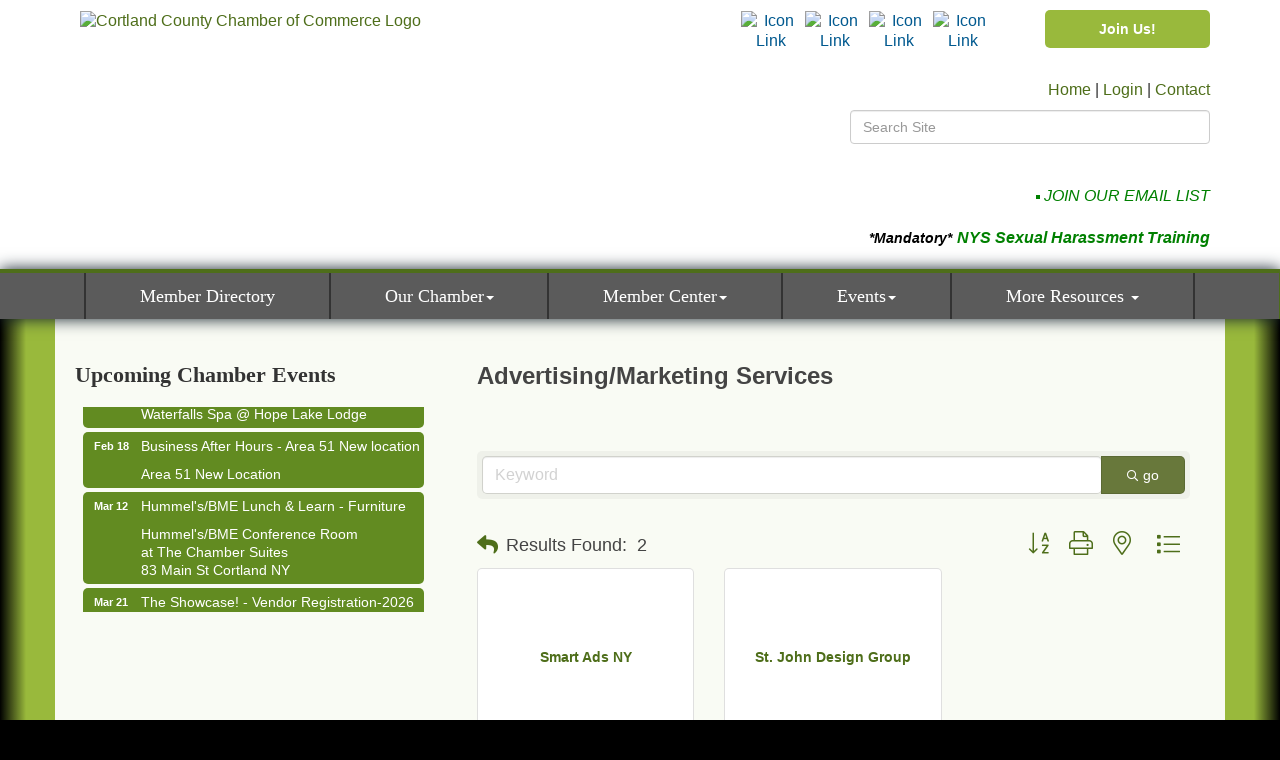

--- FILE ---
content_type: text/html; charset=utf-8
request_url: https://www.cortlandareachamber.com/members/category/advertising-marketing-services-1005
body_size: 18667
content:


<!DOCTYPE html>
<!--[if lt IE 7]> <html dir="ltr" lang="en-US" class="ie6"> <![endif]-->
<!--[if IE 7]>    <html dir="ltr" lang="en-US" class="ie7"> <![endif]-->
<!--[if IE 8]>    <html dir="ltr" lang="en-US" class="ie8"> <![endif]-->
<!--[if gt IE 8]><!--> <html dir="ltr" lang="en-US"> <!--<![endif]-->

<!-- BEGIN head -->
<head>
<!-- start injected HTML (CCID=2928) -->
<!-- page template: https://www.cortlandareachamber.com/PublicLayout -->
<meta name="keywords" content="Cortland Area Chamber of Commerce,Cortland,directory,business search,member search" />
<meta name="description" content="Cortland Area Chamber of Commerce | Advertising/Marketing Services" />
<link href="https://www.cortlandareachamber.com/integration/customerdefinedcss?_=5PFBlg2" rel="stylesheet" type="text/css" />
<link rel="alternate stylesheet" type="application/rss+xml" title="Advertising/Marketing Services Category | Cortland Area Chamber of Commerce RSS Feed" href="https://www.cortlandareachamber.com/list/rss/advertising-marketing-services-1005" />
<link rel="canonical" href="https://www.cortlandareachamber.com/members" />
<!-- end injected HTML -->

	<!--Meta Tags-->
	<meta http-equiv="Content-Type" content="text/html; charset=UTF-8" />
    <meta charset="utf-8">
	<!--Title-->
	<title>Advertising/Marketing Services Category | Cortland Area Chamber of Commerce</title>
    <!--Favicon-->
    <link rel="shortcut icon" href="https://chambermaster.blob.core.windows.net/userfiles/UserFiles/chambers/2928/CMS/Logo/favicon.png" type="image/x-icon" />
        
    <!-- Begin Styles -->    
    <!-- Page Header -->
    <script type="text/javascript">
        var BASE_URL = "//www.cortlandareachamber.com/";
        var CMS = CMS || {};
        CMS.Warnings = CMS.Warnings || {};
        CMS.Defaults = CMS.Defaults || {};
    </script>
<link href="/Content/bundles/cms-public-styles?v=D8mNTZ-9UqeGhR8ddDkrI_X_p7u8taSdYzURPHS2JXg1" rel="stylesheet"/>
<script src="/Content/bundles/cms-public-header-scripts?v=yPjNtgpZ8y92tvBtDtdFF4JH0RbMuwi-tJnjLPEBD3o1"></script>
    <script type="text/javascript">
        CMS.jQuery = jQuery.noConflict(true);
    </script>
    
    
    
    
 <link type="text/css" rel="stylesheet" href="https://fonts.googleapis.com/css?family=Open+Sans|Merriweather+Sans|Lobster|Satisfy">
    <meta name="viewport" content="width=device-width, initial-scale=1.0" />
    <!-- ===== Base Template Styles ===== -->
    <link class="cms-style" href="/Themes/Rodeo-Drive/Resources/css/rodeodrivestyles.css" rel="stylesheet">

    


    <link rel="stylesheet" href="//www.cortlandareachamber.com/css/default" type="text/css" media="all" id="theme-style" />

    <!-- Site Header -->
<!-- header data -->
<style>
.panel.rodeo-drive-shield .panel-body {
    min-height: 200px;
}  
.cms-template-editor .preview ul.sidebar-nav.rodeo-where-to .nav-item > div:before, ul.sidebar-nav.rodeo-where-to .nav-item a:before {
    content: 'Recommended Places to';
    font-size: 22px;
    position: relative;
    left: -15px;
}
.cms-template-editor .preview ul.sidebar-nav.rodeo-where-to .nav-item > div, ul.sidebar-nav.rodeo-where-to .nav-item a {
    font-size: 34px; 
    text-align: center;
  }
@media (min-width: 768px) {
.cms-bootstrap-menu.navbar-nav>li>a {
    padding: 15px 28px;font-size:14px;
}
}
@media (min-width: 992px) {
.cms-bootstrap-menu.navbar-nav>li>a {
    padding: 15px 37px;font-size:inherit;
}
}
@media (min-width: 1200px) {
.cms-bootstrap-menu.navbar-nav>li>a {
    padding: 15px 54px;
}
}  
/*--for module icons--*/
.page-area[pageareaid="Feature 2"] .cms-icon-link img {background-color: #131212 !important;}
.page-area[pageareaid="Feature 2"] .cms-icon-links .cms-icon-title {color: #232323;} 
.page-area[pageareaid="Feature 2"] .cms-icon-link img {max-height: 80px;max-width: 80px;}  
.page-area[pageareaid="Feature 2"] img.blank, img.flat {
    -moz-border-radius: 100% !important;
    -webkit-border-radius: 100% !important;
    border-radius: 100% !important;
    border: 4px solid;
    padding: 5px;
    height: 70%;
    width: 70%;
    min-width: 40px;
    max-width: 80px;
}
@media (max-width: 415px) and (min-width: 300px) {
.page-area[pageareaid="Feature 2"] {padding:0 50px;}
}    
  
</style>

<!-- Google tag (gtag.js) -->
<script async src="https://www.googletagmanager.com/gtag/js?id=G-VQR0JHPTWY"></script>
<script>
  window.dataLayer = window.dataLayer || [];
  function gtag(){dataLayer.push(arguments);}
  gtag('js', new Date());

  gtag('config', 'G-VQR0JHPTWY');
</script>    <!-- End Styles -->
        <script>
            (function (i, s, o, g, r, a, m) {
                i['GoogleAnalyticsObject'] = r; i[r] = i[r] || function () {
                    (i[r].q = i[r].q || []).push(arguments)
                }, i[r].l = 1 * new Date(); a = s.createElement(o),
                m = s.getElementsByTagName(o)[0]; a.async = 1; a.src = g; m.parentNode.insertBefore(a, m)
            })(window, document, 'script', '//www.google-analytics.com/analytics.js', 'ga');

            ga('create', 'UA-80448945-46', 'auto');
            ga('send', 'pageview');
        </script>
    <!-- jQuery first, then Popper.js, then Bootstrap JS -->
    <script src="https://code.jquery.com/jquery-3.7.1.min.js" crossorigin="anonymous"></script>
    <script type="text/javascript" src="https://code.jquery.com/ui/1.13.2/jquery-ui.min.js"></script>
<script src="https://www.cortlandareachamber.com/Content/bundles/SEO4?v=jX-Yo1jNxYBrX6Ffq1gbxQahkKjKjLSiGjCSMnG9UuU1"></script>
    <script type="text/javascript" src="https://ajax.aspnetcdn.com/ajax/globalize/0.1.1/globalize.min.js"></script>
    <script type="text/javascript" src="https://ajax.aspnetcdn.com/ajax/globalize/0.1.1/cultures/globalize.culture.en-US.js"></script>
    <!-- Required meta tags -->
    <meta charset="utf-8">
    <meta name="viewport" content="width=device-width, initial-scale=1, shrink-to-fit=no">
    <link rel="stylesheet" href="https://code.jquery.com/ui/1.13.2/themes/base/jquery-ui.css" type="text/css" media="all" />
    <script type="text/javascript">
        var MNI = MNI || {};
        MNI.CurrentCulture = 'en-US';
        MNI.CultureDateFormat = 'M/d/yyyy';
        MNI.BaseUrl = 'https://www.cortlandareachamber.com';
        MNI.jQuery = jQuery.noConflict(true);
        MNI.Page = {
            Domain: 'www.cortlandareachamber.com',
            Context: 211,
            Category: 1005,
            Member: null,
            MemberPagePopup: true
        };
        MNI.LayoutPromise = new Promise(function (resolve) {
            MNI.LayoutResolution = resolve;
        });
        MNI.MemberFilterUrl = 'members';
    </script>


    <script src="https://www.google.com/recaptcha/enterprise.js?render=6LfI_T8rAAAAAMkWHrLP_GfSf3tLy9tKa839wcWa" async defer></script>
    <script>

        const SITE_KEY = '6LfI_T8rAAAAAMkWHrLP_GfSf3tLy9tKa839wcWa';

        // Repeatedly check if grecaptcha has been loaded, and call the callback once it's available
        function waitForGrecaptcha(callback, retries = 10, interval = 1000) {
            if (typeof grecaptcha !== 'undefined' && grecaptcha.enterprise.execute) {
                callback();
            } else if (retries > 0) { 
                setTimeout(() => {
                    waitForGrecaptcha(callback, retries - 1, interval);
                }, interval);
            } else {
                console.error("grecaptcha is not available after multiple attempts");
            }
        }

        // Generates a reCAPTCHA v3 token using grecaptcha.enterprise and injects it into the given form.
        // If the token input doesn't exist, it creates one. Then it executes the callback with the token.
        function setReCaptchaToken(formElement, callback, action = 'submit') {
            grecaptcha.enterprise.ready(function () {
                grecaptcha.enterprise.execute(SITE_KEY, { action: action }).then(function (token) {

                    MNI.jQuery(function ($) {
                        let input = $(formElement).find("input[name='g-recaptcha-v3']");

                        if (input.length === 0) {
                            input = $('<input>', {
                                type: 'hidden',
                                name: 'g-recaptcha-v3',
                                value: token
                            });
                            $(formElement).append(input);
                        }
                        else
                            $(input).val(token);

                        if (typeof callback === 'function') callback(token);
                    })

                });
            });
        }

    </script>




<script src="https://www.cortlandareachamber.com/Content/bundles/MNI?v=34V3-w6z5bLW9Yl7pjO3C5tja0TdKeHFrpRQ0eCPbz81"></script>

    <script type="text/javascript" src="https://maps.googleapis.com/maps/api/js?v=3&key=AIzaSyAACLyaFddZFsbbsMCsSY4lq7g6N4ycArE"></script>
    <!-- Bootstrap CSS -->
    <link type="text/css" href="https://www.cortlandareachamber.com/Content/SEO4/css/bootstrap/bootstrap-ns.min.css" rel="stylesheet" />
<link href="https://www.cortlandareachamber.com/Content/SEO4/css/fontawesome/css/fa.bundle?v=ruPA372u21djZ69Q5Ysnch4rq1PR55j8o6h6btgP60M1" rel="stylesheet"/>
<link href="https://www.cortlandareachamber.com/Content/SEO4/css/v4-module.bundle?v=teKUclOSNwyO4iQ2s3q00X0U2jxs0Mkz0T6S0f4p_241" rel="stylesheet"/>
<meta name="referrer" content="origin" /></head>
 <!-- Begin body -->
<body class="cmsbackground">
    


<div id="page-layout" pageLayout="Left Sidebar" pageId=46335>
    



<div class="wrapper">
	<!--Header -->
    <header>
		<div class="container">
			  <div class="row">
			<div class="col-xs-12 col-sm-4 logo">
<div class="page-area  global" pageareaid="Head 0">
    <ul class="cms-widgets">

<li class="cms-widget published " contentid="234999" pageareaid="Head 0" order="0" contenttypeid="8">
        <!--  -->
    
    <div class="cms-image-widget ">
            <a href="/" >
                    <img style="max-width:100%" alt="Cortland County Chamber of Commerce Logo" src="https://chambermaster.blob.core.windows.net/userfiles/UserFiles/chambers/2928/CMS/New-Logo.jpg">

            </a>
    </div>

    <span style="clear:both;display:block;"></span>
</li>


 

    </ul>
</div>

				
			</div>
			<div class="col-xs-12 col-sm-8">
				  <div class="row">
					  <div class="col-sm-4">
<div class="page-area  global" pageareaid="Head 1">
    <ul class="cms-widgets">
    </ul>
</div>
</div>
					  <div class="col-sm-5">
<div class="page-area  global" pageareaid="Head 2">
    <ul class="cms-widgets">

<li class="cms-widget published " contentid="234820" pageareaid="Head 2" order="0" contenttypeid="9">
        <!--  -->
    
    <div class="cms-cm-icons">
        <ul class="cms-icon-links fixed  icon-links-optional  center " count="4" id="content-234820">
                <li class="cms-icon-link">
                    <a href="https://www.instagram.com/cortlandchamber/" >
                        <div class="panel-icon">
                                                            <span class="panel-image"><img class="transparent" src="https://chambermaster.blob.core.windows.net/userfiles/UserFiles/chambers/2928/CMS/insta3-w75.png" title="Icon Link"></span>
                        </div>
                    </a>
                </li>
                <li class="cms-icon-link">
                    <a href="https://www.facebook.com/CortlandAreaChamber/" target=&quot;_blank&quot;>
                        <div class="panel-icon">
                                                            <span class="panel-image"><img class="transparent" src="https://chambermaster.blob.core.windows.net/userfiles/UserFiles/chambers/2928/CMS/facebook3.png" title="Icon Link"></span>
                        </div>
                    </a>
                </li>
                <li class="cms-icon-link">
                    <a href="https://www.youtube.com/channel/UCIX_683kJT8rhZraDN5HgLw" >
                        <div class="panel-icon">
                                                            <span class="panel-image"><img class="transparent" src="https://chambermaster.blob.core.windows.net/userfiles/UserFiles/chambers/2928/CMS/youtube3.png" title="Icon Link"></span>
                        </div>
                    </a>
                </li>
                <li class="cms-icon-link">
                    <a href="https://www.linkedin.com/company/cortland-area-chamber-of-commerce" >
                        <div class="panel-icon">
                                                            <span class="panel-image"><img class="transparent" src="https://chambermaster.blob.core.windows.net/userfiles/UserFiles/chambers/2928/CMS/linkedin3.png" title="Icon Link"></span>
                        </div>
                    </a>
                </li>
        </ul>
    </div>

    <span style="clear:both;display:block;"></span>
</li>


 

    </ul>
</div>
</div>
					  <div class="col-sm-3">
<div class="page-area  global" pageareaid="Head 3">
    <ul class="cms-widgets">

<li class="cms-widget published " contentid="234819" pageareaid="Head 3" order="0" contenttypeid="7">
        <!--  -->
    
    <div class="cms-custom-links">
        <div class="cms-alignment-wrapper center ">
            <ul class="sidebar-nav sidebar-secondary  vertical " id="content-234819">
                    <li>
                        <div class="nav-item">
                            <a href="https://www.cortlandareachamber.com/member/newmemberapp/" >
                                <span class="panel-icon">
                                                                            <span class="panel-image"><img class="blank" src="https://devchambermaster.blob.core.windows.net/cms/media/icons/add-icon-flat.png"></span>
                                                                            <span>Join Us!</span>
                                </span>
                            </a>
                        </div>
                    </li>
            </ul>
        </div>
    </div>    

    <span style="clear:both;display:block;"></span>
</li>


 


<li class="cms-widget published " contentid="685746" pageareaid="Head 3" order="1" contenttypeid="6">
        <!-- 
    <span>Generic</span>
 -->
    

    <div class="cms-design-panel" id="content-685746">
<p style="text-align: center;"><a href="https://www.cortlandareachamber.com/marketing"><img alt="" src="https://chambermaster.blob.core.windows.net/userfiles/UserFiles/chambers/2928/CMS/buttons/Green-Organic-Inspiration-Instagram-Profile-Picture.jpg" style="width: 125px; height: 39px;" /></a></p>
    </div>

    <span style="clear:both;display:block;"></span>
</li>


 

    </ul>
</div>
</div>
			  </div>
				<div class="row">
					  <div class="col-md-6">
<div class="page-area  global" pageareaid="Head 4">
    <ul class="cms-widgets">
    </ul>
</div>
</div>
					  <div class="col-md-6">
<div class="page-area  global" pageareaid="Head 5">
    <ul class="cms-widgets">

<li class="cms-widget published " contentid="352812" pageareaid="Head 5" order="0" contenttypeid="6">
        <!-- 
    <span>Generic</span>
 -->
    

    <div class="cms-design-panel" id="content-352812">
<p style="text-align: right;"><a href="/">Home</a> | <a href="/login">Login</a> | <a href="/contact">Contact</a></p>
    </div>

    <span style="clear:both;display:block;"></span>
</li>


 


<li class="cms-widget published " contentid="234817" pageareaid="Head 5" order="1" contenttypeid="5">
        <!--  -->
    
    <script type="text/javascript">
        (function ($) {
            $(function () {
                
                if (CMS.Theme != 'Nova') {
                    $('#content-234817').SiteSearch();
                }
            });
        })(CMS.jQuery)
    </script>
    <div class="cms-content cms-search" id="content-234817" state="none">
        <div class="form-group">
            <input type="text" class="form-control" placeholder="Search Site">
        </div>
        <div class="cms-search-results">
            <div class="search-results-wrapper">
                <div class="cms-pages-results">
                    <h4><strong>Pages</strong></h4>
                    <ul></ul>
                </div>
                <div class="cms-members-results">
                    <h4><strong>Members</strong></h4>
                    <ul></ul>
                </div>
                <div class="cms-category-results">
                    <h4><strong>Categories</strong></h4>
                    <ul></ul>
                </div>
                <div class="cms-quicklink-results">
                    <h4><strong>Quicklinks</strong></h4>
                    <ul></ul>
                </div>
                <div class="cms-events-results">
                    <h4><strong>Events</strong></h4>
                    <ul></ul>
                </div>
            </div>
        </div>
    </div>



    <span style="clear:both;display:block;"></span>
</li>


 

    </ul>
</div>
</div>
					</div>
				<div class="row">
					  <div class="col-xs-12">
<div class="page-area  global" pageareaid="Head 6">
    <ul class="cms-widgets">
    </ul>
</div>
</div>
					</div>
				</div>
			</div>
				  <div class="row">
				<div class="col-md-4">
<div class="page-area  global" pageareaid="Head 7">
    <ul class="cms-widgets">

<li class="cms-widget published " contentid="739393" pageareaid="Head 7" order="0" contenttypeid="6">
        <!-- 
    <span>Generic</span>
 -->
    

    <div class="cms-design-panel" id="content-739393">
<p style="text-align: center;"><a href="https://www.cortlandareachamber.com/chamber-travel" target="_blank"><img alt="" src="https://chambermaster.blob.core.windows.net/userfiles/UserFiles/chambers/2928/CMS/Chamber_Travel/Travel-button.png" style="width: 180px; height: 180px;" /></a></p>
    </div>

    <span style="clear:both;display:block;"></span>
</li>


 

    </ul>
</div>
</div>
				<div class="col-md-4">
<div class="page-area  global" pageareaid="Head 8">
    <ul class="cms-widgets">

<li class="cms-widget " contentid="739395" pageareaid="Head 8" order="0" contenttypeid="6">
        <!-- 
    <span>Generic</span>
 -->
    


    <span style="clear:both;display:block;"></span>
</li>


 

    </ul>
</div>
</div>
				<div class="col-md-4">
<div class="page-area  global" pageareaid="Head 9">
    <ul class="cms-widgets">
    </ul>
</div>
</div>
			  </div>
				  <div class="row">
				<div class="col-md-4">
<div class="page-area  global" pageareaid="Head 10">
    <ul class="cms-widgets">
    </ul>
</div>
</div>
				<div class="col-md-8">
<div class="page-area  global" pageareaid="Head 11">
    <ul class="cms-widgets">
    </ul>
</div>
</div>
			  </div>
				  <div class="row">
				<div class="col-md-6">
<div class="page-area  global" pageareaid="Head 12">
    <ul class="cms-widgets">

<li class="cms-widget " contentid="739002" pageareaid="Head 12" order="1" contenttypeid="6">
        <!-- 
    <span>Generic</span>
 -->
    


    <span style="clear:both;display:block;"></span>
</li>


 

    </ul>
</div>
</div>
				<div class="col-md-6">
<div class="page-area  global" pageareaid="Head 13">
    <ul class="cms-widgets">

<li class="cms-widget published " contentid="648788" pageareaid="Head 13" order="0" contenttypeid="6">
        <!-- 
    <span>Generic</span>
 -->
    

    <div class="cms-design-panel" id="content-648788">
<p style="text-align: right;"><a href="http://www.cortlandareachamber.com/form/view/34072"><span style="color: rgb(0, 128, 0);"><em><span style="font-family: &quot;lucida sans unicode&quot;, &quot;lucida grande&quot;, sans-serif;"><img alt="" src="https://chambermaster.blob.core.windows.net/userfiles/UserFiles/chambers/2928/CMS/buttons/thumbnail-email-design2.jpg" style="width: 40px; height: 40px; border-width: 2px; border-style: solid;" /></span></em></span><span style="font-family: Georgia, Times, &quot;Times New Roman&quot;, serif; font-style: italic; font-weight: 700; text-align: right; color: rgb(0, 128, 0);"><em><span style="font-family: &quot;lucida sans unicode&quot;, &quot;lucida grande&quot;, sans-serif;">&nbsp;</span></em></span></a><a href="https://www.cortlandareachamber.com/form/view/25350" style="color: rgb(51, 51, 51); font-weight: 700; margin: 0px; font-family: Georgia, Times, &quot;Times New Roman&quot;, serif; font-style: italic; text-align: right;"><span style="color: rgb(0, 128, 0);"></span></a><a href="http://www.cortlandareachamber.com/form/view/34072"><span style="color: rgb(0, 128, 0);"><em><span style="font-family: &quot;lucida sans unicode&quot;, &quot;lucida grande&quot;, sans-serif;">JOIN OUR EMAIL LIST</span></em></span></a></p>
    </div>

    <span style="clear:both;display:block;"></span>
</li>


 


<li class="cms-widget published " contentid="257156" pageareaid="Head 13" order="1" contenttypeid="6">
        <!-- 
    <span>Generic</span>
 -->
    

    <div class="cms-design-panel" id="content-257156">
<h6 style="color: rgb(170, 170, 170); font-style: italic; text-align: right;"><span style="font-size:14px;"><span style="color:#000000;"><em><span style="font-family:lucida sans unicode,lucida grande,sans-serif;">*Mandatory*</span></em></span><span style="font-family:lucida sans unicode,lucida grande,sans-serif;"><strong style="box-sizing: border-box; color: rgb(0, 100, 0); font-size: 18px;"><span style="color:#000000;">&nbsp;</span><a href="http://www.cortlandareachamber.com/nys-sexual-harrasment-training" target="_blank"><span style="color:#008000;">NYS Sexual Harassment Training</span></a></strong></span></span><span style="font-size:14px;"><br />
<span style="font-family:lucida sans unicode,lucida grande,sans-serif;"></span></span></h6>
    </div>

    <span style="clear:both;display:block;"></span>
</li>


 

    </ul>
</div>
</div>
			  </div>
		</div>
		<!-- Main Menu -Navigation -->
		<div class="navigation menu">
                <!-- Navigation -->
                <nav class="navbar navbar-default" role="navigation">
				<div class="container">
				<div class="row">
                    <!-- Brand and toggle get grouped for better mobile display -->
                    <div class="navbar-header">
                        <button type="button" class="navbar-toggle" data-toggle="collapse" data-target="#bs-example-navbar-collapse-1"> <span class="sr-only">Toggle navigation</span> <span class="icon-bar"></span> <span class="icon-bar"></span> <span class="icon-bar"></span></button>
                    </div>
                    <!-- Collect the nav links, forms, and other content for toggling -->
                    <div class="collapse navbar-collapse" id="bs-example-navbar-collapse-1">
                        <div id="cm-cms-menu">
                            

<ul menu-id="3646" class="nav navbar-nav cms-bootstrap-menu">
                <li ><a href="/members/" target="_self">Member Directory</a></li>
            <li class="dropdown">
                <a href="#" class="dropdown-toggle" data-toggle="dropdown" target="_self">Our Chamber<b class="caret"></b></a>
                <ul class="dropdown-menu">
                                <li ><a href="/about-us" target="_self">About Us</a></li>
            <li ><a href="/board-of-directors" target="_self">Board of Directors</a></li>
            <li ><a href="/staff" target="_self">Staff</a></li>
            <li ><a href="/mission" target="_self">Mission</a></li>
            <li ><a href="/chamber-causes" target="_self">Chamber Causes</a></li>
            <li ><a href="/contact/" target="_self">Contact Us</a></li>
            <li ><a href="/testimonials" target="_self">Testimonials</a></li>

                </ul>
            </li>
            <li class="dropdown">
                <a href="#" class="dropdown-toggle" data-toggle="dropdown" target="_self">Member Center<b class="caret"></b></a>
                <ul class="dropdown-menu">
                                <li ><a href="/ribbon-cutting" target="_self">Ribbon Cutting</a></li>
            <li ><a href="/annual-pass" target="_self">Annual Pass</a></li>
            <li ><a href="/list/" target="_self">Member Directory</a></li>
            <li ><a href="/member-benefits" target="_self">Member Benefits</a></li>
            <li ><a href="/marketing" target="_self">Marketing</a></li>
            <li ><a href="/networking" target="_self">Networking</a></li>
            <li ><a href="https://www.cortlandareachamber.com/member/newmemberapp/" target="_self">Member Application</a></li>
            <li marker=member-login><a href="/login/" target="_self">Member Login</a></li>

                </ul>
            </li>
            <li class="dropdown">
                <a href="#" class="dropdown-toggle" data-toggle="dropdown" target="_self">Events<b class="caret"></b></a>
                <ul class="dropdown-menu">
                                <li ><a href="/events/calendar/" target="_self">Events Calendar</a></li>
            <li ><a href="https://www.cortlandareachamber.com/events/calendar/q=&amp;c=3" target="_self">Community Calendar</a></li>
            <li ><a href="/chamber-travel" target="_self">Chamber Travel</a></li>
            <li ><a href="/leadership-cortland" target="_self">Leadership Cortland</a></li>
            <li ><a href="/annual-events" target="_self">Annual Events</a></li>
            <li ><a href="/golf-bake" target="_self">Golf Bake</a></li>

                </ul>
            </li>
            <li class="dropdown">
                <a href="#" class="dropdown-toggle" data-toggle="dropdown" target="_self">More Resources <b class="caret"></b></a>
                <ul class="dropdown-menu">
                                <li ><a href="/grant-information" target="_self">Grant Information</a></li>
            <li ><a href="/relocation-info" target="_self">Relocation Info</a></li>
            <li ><a href="/legislative-priorities" target="_self">Legislative Priorities</a></li>
            <li ><a href="/diversity-inclusion" target="_self">Diversity &amp; Inclusion</a></li>
            <li ><a href="https://www.flipsnack.com/cortlandchamber/manufacturing-catalog.html" target="_blank">Manufacturing Catalog</a></li>
            <li ><a href="/training" target="_self">NYS Sexual Harassment Training</a></li>

                </ul>
            </li>

</ul>


                        </div>
                    </div>
                    <!-- /.navbar-collapse -->
					</div>
                    </div>
                </nav>
                <!-- /Navigation -->
        </div>
		<!-- / Main Menu-Navigation -->
	</header>
    <!-- Main Content -->
        
<main class="cmsbackground">
    <div class="inside-bg">
        <div class="slider-mask-bottom"></div>
    </div>
    <div class="slider-mask-left"></div>
    <div class="slider-mask-right"></div>
    <div class="container inside-view">
        <div class="row">
            <div class="col-xs-12">
<div class="page-area  global" pageareaid="Layout Top 0">
    <ul class="cms-widgets">
    </ul>
</div>
</div>
            <div class="col-xs-12">
<div class="page-area  local" pageareaid="1">
    <ul class="cms-widgets">
    </ul>
</div>
</div>
        </div>
        <div class="row">
            <div class="col-md-8 col-md-push-4">
                <div class="row">
                    <div class="col-xs-12">
<div class="page-area  local" pageareaid="Main">
    <ul class="cms-widgets">

<li class="cms-widget published " contentid="234813" pageareaid="Main" order="0" contenttypeid="1">
        <!--  -->
    
    <div class="cms-content" id="content-234813">
            <div id="gzns">
        
<div class="container-fluid gz-search-results">
    <!-- pagetitle and deals buttons row, deals buttons are now removed but leaving div incase we add back in -->
    <div class="d-flex w-100 gz-pagetitle-dealsbuttons">
        <div class="flex-grow-1 gz-pagetitle">
            <h1>Advertising/Marketing Services</h1>
        </div>
        

<div class="gz-dealsbuttons"></div>

    </div>
    <!-- intro text -->
    <!--banner ad -->



<div class="row gz-banner"><div class="col"><div class="mn-banner mn-banner-premier"><div id="mn-banner"><noscript><iframe src="https://www.cortlandareachamber.com/sponsors/adsframe?context=211&amp;catgid=1005&amp;maxWidth=480&amp;maxHeight=60&amp;max=1&amp;rotate=False" width="480" height="60" scrolling="no" frameborder="0" allowtransparency="true" marginwidth="0" marginheight="0"></iframe></noscript></div></div></div></div>
<script type="text/javascript">
    var _mnisq=_mnisq||[];
    _mnisq.push(["domain","www.cortlandareachamber.com"],["context",211],["category",1005],["max",5],["rotate",1],["maxWidth",480],["maxHeight",60],["create","mn-banner"]);
    (function(b,d,a,c){b.getElementById(d)||(c=b.getElementsByTagName(a)[0],a=b.createElement(a),a.type="text/javascript",a.async=!0,a.src="https://www.cortlandareachamber.com/Content/Script/Ads.min.js",c.parentNode.insertBefore(a,c))})(document,"mni-ads-script","script");
</script>
        

<!-- search bar on several pages, internal components mostly the same but internal components differ-->
  <div class="row gz-directory-search-filters">
        <div class="col">
<form action="https://www.cortlandareachamber.com/members/category/advertising-marketing-services-1005" id="SearchForm" method="get">                <div class="input-group gz-search-filters">
                <input for="search" type="text" class="form-control gz-search-keyword member-typeahead" aria-label="Search by keyword" placeholder="Keyword" name="q">
                                
                
                
                
                <span><input type="hidden" name="sa" value="False" /></span>
                <div class="input-group-append">
                    <button class="btn gz-search-btn" type="submit" role="search" aria-label="Search Submit"><i class="gz-far gz-fa-search"></i>go</button>
                </div>
                </div>
</form>            <!-- badge pills, these display if keyword or items in search are selected, not sure if they only need to display on the results page or both the main page and results -->    
            <div class="gz-search-pills">
                
                
            </div>   
            <input type="hidden" name="catgId" id="catgId" />
        </div>    
  </div>

    <!-- results count and sort -->
    <div class="row gz-toolbar">
        <div class="col">
            <div class="btn-toolbar justify-content-between gz-results-toolbar" role="toolbar" aria-label="Toolbar with button groups">
                <div class="input-group gz-results-found">
                    <div class="input-group-text gz-results-found-text" id="results-found">
                        <a class="gz-page-return" href="https://www.cortlandareachamber.com/members" role="button" title="Back to Search"><i class="gz-fas gz-fa-reply"></i></a>
                        <span class="gz-subtitle gz-results-title">Results Found: </span>
                        <span class="gz-subtitle gz-results-count">2</span>
                    </div>
                </div>
                <div class="gz-toolbar-buttons">
                    <div class="btn-group gz-toolbar-group" role="group" aria-describedby="buttongroup" id="sorting"><span id="buttongroup" class="sr-only">Button group with nested dropdown</span>
                            <a type="button" class="gz-sort-alpha" role="button" title="Sort by A-Z" href="https://www.cortlandareachamber.com/members/category/advertising-marketing-services-1005?o=alpha"><i class="gz-fal gz-fa-sort-alpha-down"></i><i class="gz-fal gz-fa-sort-alpha-up"></i><i class="gz-fal gz-fa-sort-numeric-down"></i></a>

                        <a class="gz-toolbar-btn" role="button" rel="nofollow" href="https://www.cortlandareachamber.com/members/category/advertising-marketing-services-1005?rendermode=print" title="Print" onclick="return!MNI.Window.Print(this)"><i class="gz-fal gz-fa-print"></i></a>
                        <a class="gz-toolbar-btn" role="button" href="https://www.cortlandareachamber.com/members/category/advertising-marketing-services-1005?o=&amp;dm=True" title="View on Map"><i class="gz-fal gz-fa-map-marker-alt"></i></a>
                        <a href="#" class="gz-view-btn gz-cards-view gz-toolbar-btn active" role="button" title="Card View"><i class="gz-fal gz-fa-th"></i></a>
                        <a href="#" class="gz-view-btn gz-list-view gz-toolbar-btn" role="button" title="List View"><i class="gz-fal gz-fa-list"></i></a>
                    </div>
                </div>
            </div>
        </div>
    </div>
<div class="row gz-cards gz-results-cards">
    <!-- start of first card, use this markup and repeat for each one-->
    <div class="gz-list-card-wrapper col-sm-6 col-md-4">

<script type="text/javascript">
    MNI.jQuery(function ($) {
        $(document).ready(function () {
            $('.gz-member-description').hover(
                function () {
                    var descElem = $(this);
                    var toolTipElem = descElem.parent().find('.tooltiptext');
                    var tolerance = 5; // The following check needs some tolerance due to varying pixel sizes setup
                    var isTruncated = descElem[0].scrollHeight > (descElem[0].clientHeight + tolerance);
                    if (isTruncated) toolTipElem.addClass('show');
                });
            $('.gz-list-card-wrapper .card-body').hover(
                function () {
                    // Do nothing. Hover In handled in above element selector. Hover Out handled below
                },
                function () {
                    $(this).parent().find('.tooltiptext.show').removeClass('show');
                }
            );
        });
    });
</script>
<div class="card gz-results-card gz-web-participation-10 gz-no-logo gz-nonsponsor" data-memid="3609" data-gz-wp="Basic">
    <div class="card-header">
        <a href="https://www.cortlandareachamber.com/members/member/smart-ads-ny-3609" target="_blank" alt="Smart Ads NY">
                <span class="gz-img-placeholder">Smart Ads NY</span>
            </a>
        <!-- if no image, omit img and display span of text <span class="gz-img-placeholder">Charter Communications</span> -->
        <!--if membership type display span, add class of membership type next to .gz-membership-type -->
        
    </div>
    <div class="card-body gz-card-top">
        <h5 class="card-title gz-card-title" itemprop="name">
            <a href="https://www.cortlandareachamber.com/members/member/smart-ads-ny-3609" target="_blank" alt="Smart Ads NY">Smart Ads NY</a>
        </h5>
    </div>
    <div class="card-body gz-results-card-body">
        <ul class="list-group list-group-flush">
                <li class="list-group-item gz-card-address">
                    <a href="https://www.google.com/maps?q=839%20NY%20Rt.%2012,%20Suite%204,%20Cortland,%20NY,%2013045" onclick="MNI.Hit.MemberMap(3609)" target="_blank" class="card-link">
                        <i class="gz-fal gz-fa-map-marker-alt"></i>
                        <span class="gz-street-address" itemprop="streetAddress">839 NY Rt. 12</span>
                        <span class="gz-street-address">Suite 4</span>
                        
                        
                        <div itemprop="citystatezip">
                            <span class="gz-address-city">Cortland</span>
                            <span>NY</span>
                            <span>13045</span>
                        </div>
                    </a>
                </li>
            <li class="list-group-item gz-card-phone">
                <a href="tel:6073456368" class="card-link"><i class="gz-fal gz-fa-phone"></i><span>(607) 345-6368</span></a>
            </li>
            
        </ul>
    </div>
    <!--if membership deals buttons are activated display card footer, if not omit entire footer-->
</div>
</div><div class="gz-list-card-wrapper col-sm-6 col-md-4">

<script type="text/javascript">
    MNI.jQuery(function ($) {
        $(document).ready(function () {
            $('.gz-member-description').hover(
                function () {
                    var descElem = $(this);
                    var toolTipElem = descElem.parent().find('.tooltiptext');
                    var tolerance = 5; // The following check needs some tolerance due to varying pixel sizes setup
                    var isTruncated = descElem[0].scrollHeight > (descElem[0].clientHeight + tolerance);
                    if (isTruncated) toolTipElem.addClass('show');
                });
            $('.gz-list-card-wrapper .card-body').hover(
                function () {
                    // Do nothing. Hover In handled in above element selector. Hover Out handled below
                },
                function () {
                    $(this).parent().find('.tooltiptext.show').removeClass('show');
                }
            );
        });
    });
</script>
<div class="card gz-results-card gz-web-participation-10 gz-no-logo gz-nonsponsor" data-memid="2177" data-gz-wp="Basic">
    <div class="card-header">
        <a href="https://www.cortlandareachamber.com/members/member/st-john-design-group-ithaca-2177" target="_blank" alt="St. John Design Group">
                <span class="gz-img-placeholder">St. John Design Group</span>
            </a>
        <!-- if no image, omit img and display span of text <span class="gz-img-placeholder">Charter Communications</span> -->
        <!--if membership type display span, add class of membership type next to .gz-membership-type -->
        
    </div>
    <div class="card-body gz-card-top">
        <h5 class="card-title gz-card-title" itemprop="name">
            <a href="https://www.cortlandareachamber.com/members/member/st-john-design-group-ithaca-2177" target="_blank" alt="St. John Design Group">St. John Design Group</a>
        </h5>
    </div>
    <div class="card-body gz-results-card-body">
        <ul class="list-group list-group-flush">
                <li class="list-group-item gz-card-address">
                    <a href="https://www.google.com/maps?q=19%20Bean%20Hill%20Lane,%20Ithaca,%20NY,%2014850" onclick="MNI.Hit.MemberMap(2177)" target="_blank" class="card-link">
                        <i class="gz-fal gz-fa-map-marker-alt"></i>
                        <span class="gz-street-address" itemprop="streetAddress">19 Bean Hill Lane</span>
                        
                        
                        
                        <div itemprop="citystatezip">
                            <span class="gz-address-city">Ithaca</span>
                            <span>NY</span>
                            <span>14850</span>
                        </div>
                    </a>
                </li>
            <li class="list-group-item gz-card-phone">
                <a href="tel:8883117582" class="card-link"><i class="gz-fal gz-fa-phone"></i><span>(888) 311-7582</span></a>
            </li>
            
        </ul>
    </div>
    <!--if membership deals buttons are activated display card footer, if not omit entire footer-->
</div>
</div>
</div><!-- end of cards row --> 
        
    <div class="row gz-footer-navigation" role="navigation">
        <div class="col">
            <a href="https://www.cortlandareachamber.com/list/">Business Directory</a>
            
            <a href="https://www.cortlandareachamber.com/events/">Events Calendar</a>
            <a href="https://www.cortlandareachamber.com/hotdeals/">Hot Deals</a>
            
            
            <a href="https://www.cortlandareachamber.com/jobs/">Job Postings</a>
            <a href="https://www.cortlandareachamber.com/contact/">Contact Us</a>
            
            
            
        </div>
    </div>

    <div class="row gz-footer-logo">
        <div class="col text-center">
            <a href="http://www.growthzone.com/" target="_blank">
                <img alt="GrowthZone - Membership Management Software" src="https://public.chambermaster.com/content/images/powbyCM_100x33.png" border="0">
            </a>
        </div>
    </div>
</div><!-- container fluid close -->

        
    <script type="text/javascript">
        MNI.DEFAULT_LISTING = 0;
        (function ($) {
            $(function () {
                $('#gz-directory-contactform .gz-toolbar-btn').click(function (e) {
                    e.preventDefault();
                    $('#gz-directory-contactform').submit();
                });
            });
        })(MNI.jQuery);
    </script>

        <!-- JavaScript for Bootstrap 4 components -->
        <!-- js to make 4 column layout instead of 3 column when the module page content area is larger than 950, this is to accomodate for full-width templates and templates that have sidebars-->
        <script type="text/javascript">
            (function ($) {
                $(function () {
                    var $gzns = $('#gzns');
                    var $info = $('#gzns').find('.col-sm-6.col-md-4');
                    if ($gzns.width() > 950) {
                        $info.addClass('col-lg-3');
                    }

                    var store = window.localStorage;
                    var key = "2-list-view";
                    var printKey = "24-list-view";
                    $('.gz-view-btn').click(function (e) {
                        e.preventDefault();
                        $('.gz-view-btn').removeClass('active');
                        $(this).addClass('active');
                        if ($(this).hasClass('gz-list-view')) {
                            store.setItem(key, true);
                            store.setItem(printKey, true);
                            $('.gz-list-card-wrapper').removeClass('col-sm-6 col-md-4').addClass('gz-list-col');
                        } else {
                            store.setItem(key, false);
                            store.setItem(printKey, false);
                            $('.gz-list-card-wrapper').addClass('col-sm-6 col-md-4').removeClass('gz-list-col');
                        }
                    });
                    
                    var isListView = store.getItem(key) == null ? MNI.DEFAULT_LISTING : store.getItem(key) == "true";
                    if (isListView) $('.gz-view-btn.gz-list-view').click();
                    store.setItem(printKey, isListView);
                    MNI.LayoutResolution();

                    (function ($modal) {
                        if ($modal[0]) {
                            $('#gz-info-contactfriend').on('shown.bs.modal', function (e) {
                                $modal.css('max-height', $(window).height() + 'px');
                                $modal.addClass('isLoading');
                                $.ajax({ url: MNI.BaseUrl + '/inforeq/contactFriend?itemType='+MNI.ITEM_TYPE+'&itemId='+MNI.ITEM_ID })
                                    .then(function (r) {
                                        $modal.find('.modal-body')
                                            .html($.parseHTML(r.Html));
                                        $modal.removeClass('isLoading');
                                        $('#gz-info-contactfriend').addClass('in');
                                        $.getScript("https://www.google.com/recaptcha/api.js");
                                    });
                            });
                            $('#gz-info-contactfriend .send-btn').click(function () {
                                var $form = $modal.find('form');
                                $modal.addClass('isLoading');
                                $.ajax({
                                    url: $form.attr('action'),
                                    type: 'POST',
                                    data: $form.serialize(),
                                    dataType: 'json'
                                }).then(function (r) {
                                    if (r.Success) $('#gz-info-contactfriend').modal('hide');
                                    else $modal.find('.modal-body').html($.parseHTML(r.Html));
                                    $.getScript("https://www.google.com/recaptcha/api.js");
                                    $modal.removeClass('isLoading');
                                });
                            });
                        }
                    })($('#gz-info-contactfriend .modal-content'));

                    (function ($modal) {
                        if ($modal[0]) {
                            $('#gz-info-subscribe').on('shown.bs.modal', function (e) {
                            $('#gz-info-subscribe .send-btn').show();
                            $modal.addClass('isLoading');
                                $.ajax({ url: MNI.SUBSCRIBE_URL })
                                .then(function (r) {
                                    $modal.find('.modal-body')
                                        .html(r);

                                    $modal.removeClass('isLoading');
                                });
                            });
                            $('#gz-info-subscribe .send-btn').click(function () {
                                var $form = $modal.find('form');
                                $modal.addClass('isLoading');

                                waitForGrecaptcha(() => {
                                    setReCaptchaToken($form, () => {
                                        $.ajax({
                                            url: $form.attr('action'),
                                            type: 'POST',
                                            data: $form.serialize()
                                        }).then(function (r) {
                                            if (r.toLowerCase().search('thank you') != -1) {
                                                $('#gz-info-subscribe .send-btn').hide();
                                            }
                                            $modal.find('.modal-body').html(r);
                                            $modal.removeClass('isLoading');
                                        });
                                    }, "hotDealsSubscribe");
                                })                        
                            });
                        }
                    })($('#gz-info-subscribe .modal-content'));

                    (function ($modal) {
                        $('#gz-info-calendarformat').on('shown.bs.modal', function (e) {
                            var backdropElem = "<div class=\"modal-backdrop fade in\" style=\"height: 731px;\" ></div >";
                            $('#gz-info-calendarformat').addClass('in');                           
                            if (!($('#gz-info-calendarformat .modal-backdrop').length)) {
                                $('#gz-info-calendarformat').prepend(backdropElem);
                            }
                            else {
                                $('#gz-info-calendarformat .modal-backdrop').addClass('in');
                            }
                        });
                        $('#gz-info-calendarformat').on('hidden.bs.modal', function (e) {
                            $('#gz-info-calendarformat').removeClass('in');
                            $('#gz-info-calendarformat .modal-backdrop').remove();
                        });
                        if ($modal[0]) {
                            $('.calendarLink').click(function (e) {
                                $('#gz-info-calendarformat').modal('hide');
                            });
                        }
                    })($('#gz-info-calendarformat .modal-content'));

                    // Constructs the Find Members type ahead suggestion engine. Tokenizes on the Name item in the remote return object. Case Sensitive usage.
                    var members = new Bloodhound({
                        datumTokenizer: Bloodhound.tokenizers.whitespace,
                        queryTokenizer: Bloodhound.tokenizers.whitespace,
                        remote: {
                            url: MNI.BaseUrl + '/list/find?q=%searchTerm',
                            wildcard: '%searchTerm',
                            replace: function () {
                                var q = MNI.BaseUrl + '/list/find?q=' + encodeURIComponent($('.gz-search-keyword').val());
                                var categoryId = $('#catgId').val();
                                var quickLinkId = $('#qlId').val();
                                if (categoryId) {
                                    q += "&catgId=" + encodeURIComponent(categoryId);
                                }
                                if (quickLinkId) {
                                    q += "&qlid=" + encodeURIComponent(quickLinkId);
                                }
                                return q;
                            }
                        }
                    });

                    // Initializing the typeahead using the Bloodhound remote dataset. Display the Name and Type from the dataset via the suggestion template. Case sensitive.
                    $('.member-typeahead').typeahead({
                        hint: false,
                    },
                        {
                            display: 'Name',
                            source: members,
                            limit: Infinity,
                            templates: {
                                suggestion: function (data) { return '<div class="mn-autocomplete"><span class="mn-autocomplete-name">' + data.Name + '</span></br><span class="mn-autocomplete-type">' + data.Type + '</span></div>' }
                            }
                    });

                    $('.member-typeahead').on('typeahead:selected', function (evt, item) {
                        var openInNewWindow = MNI.Page.MemberPagePopup
                        var doAction = openInNewWindow ? MNI.openNewWindow : MNI.redirectTo;

                        switch (item.ResultType) {
                            case 1: // AutocompleteSearchResultType.Category
                                doAction(MNI.Path.Category(item.SlugWithID));
                                break;
                            case 2: // AutocompleteSearchResultType.QuickLink
                                doAction(MNI.Path.QuickLink(item.SlugWithID));
                                break;
                            case 3: // AutocompleteSearchResultType.Member
                                if (item.MemberPageAction == 1) {
                                    MNI.logHitStat("mbrws", item.ID).then(function () {
                                        var location = item.WebParticipation < 10 ? MNI.Path.MemberKeywordSearch(item.Name) : MNI.Path.Member(item.SlugWithID);
                                        doAction(location);
                                    });
                                }
                                else {
                                    var location = item.WebParticipation < 10 ? MNI.Path.MemberKeywordSearch(item.Name) : MNI.Path.Member(item.SlugWithID);
                                    doAction(location);
                                }
                                break;
                        }
                    })

                    $('#category-select').change(function () {
                        // Store the category ID in a hidden field so the remote fetch can use it when necessary
                        var categoryId = $('#category-select option:selected').val();
                        $('#catgId').val(categoryId);
                        // Don't rely on prior locally cached data when the category is changed.
                        $('.member-typeahead').typeahead('destroy');
                        $('.member-typeahead').typeahead({
                            hint: false,
                        },
                            {
                                display: 'Name',
                                source: members,
                                limit: Infinity,
                                templates: {
                                    suggestion: function (data) { return '<div class="mn-autocomplete"><span class="mn-autocomplete-name">' + data.Name + '</span></br><span class="mn-autocomplete-type">' + data.Type + '</span></div>' }
                                }
                            });
                    });
                    MNI.Plugins.AutoComplete.Init('#mn-search-geoip input', { path: '/' + MNI.MemberFilterUrl + '/find-geographic' });
                });
            })(MNI.jQuery);
        </script>
    </div>

    </div>



    <span style="clear:both;display:block;"></span>
</li>


 

    </ul>
</div>
</div>
                </div>
                <div class="row">
                    <div class="col-md-6">
<div class="page-area  local" pageareaid="2">
    <ul class="cms-widgets">
    </ul>
</div>
</div>
                    <div class="col-md-6">
<div class="page-area  local" pageareaid="3">
    <ul class="cms-widgets">
    </ul>
</div>
</div>
                </div>
                <div class="row">
                    <div class="col-xs-12">
<div class="page-area  local" pageareaid="4">
    <ul class="cms-widgets">
    </ul>
</div>
</div>
                </div>
                <div class="row">
                    <div class="col-md-4">
<div class="page-area  local" pageareaid="5">
    <ul class="cms-widgets">
    </ul>
</div>
</div>
                    <div class="col-md-4">
<div class="page-area  local" pageareaid="6">
    <ul class="cms-widgets">
    </ul>
</div>
</div>
                    <div class="col-md-4">
<div class="page-area  local" pageareaid="7">
    <ul class="cms-widgets">
    </ul>
</div>
</div>
                </div>
            </div>
            <div class="col-md-4 col-md-pull-8">
                <div>
<div class="page-area  global" pageareaid="Sidebar Top 0">
    <ul class="cms-widgets">

<li class="cms-widget published " contentid="234831" pageareaid="Sidebar Top 0" order="0" contenttypeid="6">
        <!-- 
    <span>Generic</span>
 -->
    

    <div class="cms-design-panel" id="content-234831">
<h3>Upcoming Chamber Events</h3>
    </div>

    <span style="clear:both;display:block;"></span>
</li>


 


<li class="cms-widget published " contentid="234830" pageareaid="Sidebar Top 0" order="1" contenttypeid="3">
        <!--  -->
    
    <div class="cms-content" id="content-234830">
        <div id="content-234830-feeds" class=" cms-primary-color" behavior="true"></div>
        <script type="text/javascript">
            var convert = {
                "marquee": function(value) {
                    return (isBox || value == "false") ? false : value;
                },
                "limit": function(value) {
                    return isBox ? params['columns'] : value;
                },
                "category": function (value) {
                    return !!value ? value.replace(/[a-z]/gi, '') : null; 
                }
            }
            var params = {"style":"","colorPreset":"cms-primary-color","colorCustom":"","columns":5,"category":"6","type":"events_featured","limit":10,"emptyMessage":"No Results Found","marquee":"true","scrollFreq":50,"daysForward":null,"daysBack":null,"showEndDate":true,"showLocation":true,"showLinks":true,"popUp":true,"targetTemplate":"","teaserLength":50,"dateFormat":"MMM d","WidgetType":4};
            var isBox = params['style'] == 'cms-box-styling';
            var _mniwq = _mniwq || [];
            (function($){
                _mniwq.push(["domain", "www.cortlandareachamber.com"]);
                Object.keys(params).forEach(function(key) {
                    if (!!params[key] || params[key] == false) _mniwq.push(["content-234830."+key, convert[key] ? convert[key](params[key]) : params[key]]);
                });
                if(isBox) _mniwq.push(["content-234830.sanitize", { 'location': true, 'name': true }]);
                _mniwq.push(["content-234830.create", "content-234830-feeds"]);
            })(CMS.jQuery);
        </script>
    </div>





 


    <span style="clear:both;display:block;"></span>
</li>


 

    </ul>
</div>
</div>
                <div>
<div class="page-area  local" pageareaid="8">
    <ul class="cms-widgets">
    </ul>
</div>
</div>
            </div>
        </div>
        <div class="row">
            <div class="col-xs-4">
<div class="page-area  local" pageareaid="9">
    <ul class="cms-widgets">
    </ul>
</div>
</div>
            <div class="col-xs-4">
<div class="page-area  local" pageareaid="10">
    <ul class="cms-widgets">
    </ul>
</div>
</div>
            <div class="col-xs-4">
<div class="page-area  local" pageareaid="11">
    <ul class="cms-widgets">
    </ul>
</div>
</div>
        </div>
        <div class="row">
            <div class="col-md-6">
<div class="page-area  local" pageareaid="12">
    <ul class="cms-widgets">
    </ul>
</div>
</div>
            <div class="col-md-6">
<div class="page-area  local" pageareaid="13">
    <ul class="cms-widgets">
    </ul>
</div>
</div>
        </div>
        <div class="row">
            <div class="col-xs-12">
<div class="page-area  local" pageareaid="14">
    <ul class="cms-widgets">
    </ul>
</div>
</div>
        </div>
        <div class="row">
            <div class="col-xs-12">
<div class="page-area  global" pageareaid="Layout Bottom 0">
    <ul class="cms-widgets">
    </ul>
</div>
</div>
        </div>
    </div>
    <div class="container-fluid bottom-content">
        <div class="container">
            <div class="row">
                <div class="col-xs-12">
<div class="page-area  global" pageareaid="Feature 1">
    <ul class="cms-widgets">
    </ul>
</div>
</div>
            </div>
        </div>
        <div class="cm-icon-row">
            <div class="container">
                <div class="row">
                    <div class="col-xs-12">
<div class="page-area  global" pageareaid="Feature 2">
    <ul class="cms-widgets">

<li class="cms-widget published " contentid="684567" pageareaid="Feature 2" order="0" contenttypeid="7">
        <!--  -->
    
    <div class="cms-custom-links">
        <div class="cms-alignment-wrapper center ">
            <ul class="sidebar-nav sidebar-primary  horizontal " id="content-684567">
                    <li>
                        <div class="nav-item">
                            <a href="https://www.cortlandareachamber.com/map" >
                                <span class="panel-icon">
                                        <i class="fa fa-compass"></i>
                                                                                                                <span>Map</span>
                                </span>
                            </a>
                        </div>
                    </li>
                    <li>
                        <div class="nav-item">
                            <a href="https://www.cortlandareachamber.com/list" >
                                <span class="panel-icon">
                                        <i class="fa fa-star-o"></i>
                                                                                                                <span>Directory</span>
                                </span>
                            </a>
                        </div>
                    </li>
                    <li>
                        <div class="nav-item">
                            <a href="https://www.cortlandareachamber.com/news" >
                                <span class="panel-icon">
                                        <i class="fa fa-list-alt"></i>
                                                                                                                <span>News</span>
                                </span>
                            </a>
                        </div>
                    </li>
                    <li>
                        <div class="nav-item">
                            <a href="https://www.cortlandareachamber.com/events/calendar/" >
                                <span class="panel-icon">
                                        <i class="fa fa-calendar"></i>
                                                                                                                <span>Events</span>
                                </span>
                            </a>
                        </div>
                    </li>
            </ul>
        </div>
    </div>    

    <span style="clear:both;display:block;"></span>
</li>


 


<li class="cms-widget " contentid="655624" pageareaid="Feature 2" order="1" contenttypeid="6">
        <!-- 
    <span>Generic</span>
 -->
    


    <span style="clear:both;display:block;"></span>
</li>


 

    </ul>
</div>
</div>
                </div>
            </div>
        </div>
    </div>
</main>
    <!-- /Body -->

	<!-- Footer -->
    <footer><!-- start -->
	<div class="container-fluid footer">
			<div class="container">
				<div class="row">
					<div class="col-xs-12">
<div class="page-area  global" pageareaid="Footer 0">
    <ul class="cms-widgets">
    </ul>
</div>
</div>
				</div>
				<div class="row">
					<div class="col-sm-6 col-md-3 footer-contact-info">
<div class="page-area  global" pageareaid="Footer 1">
    <ul class="cms-widgets">

<li class="cms-widget published " contentid="243274" pageareaid="Footer 1" order="0" contenttypeid="6">
        <!-- 
    <span>Generic</span>
 -->
    

    <div class="cms-design-panel" id="content-243274">
<h4>Contact Us</h4>
    </div>

    <span style="clear:both;display:block;"></span>
</li>


 

    </ul>
</div>

                        <p>    <span>Cortland Area Chamber of Commerce</span>
</p>
                        <p>        <a href="https://maps.google.com?q=83+Main+Street+Cortland+NY+13045" target="_blank"><span class="glyphicon glyphicon-map-marker"></span>&nbsp;<span class="cms-cms-address">83 Main Street,&nbsp;</span>Cortland, NY 13045</a>
</p>
                        <p>        <a href="tel:(607) 756-2814"><span class="glyphicon glyphicon-earphone"></span>&nbsp;607. 756.2814</a>
</p>
                        <p>        <a href="mailto:info@cortlandareachamber.com"><span class="glyphicon glyphicon-envelope"></span>&nbsp;info@cortlandareachamber.com</a>
</p>
                    </div>
					<div class="col-sm-6 col-md-3">
<div class="page-area  global" pageareaid="Footer 2">
    <ul class="cms-widgets">

<li class="cms-widget published " contentid="234824" pageareaid="Footer 2" order="0" contenttypeid="6">
        <!-- 
    <span>Generic</span>
 -->
    

    <div class="cms-design-panel" id="content-234824">
<h4>Explore</h4>
    </div>

    <span style="clear:both;display:block;"></span>
</li>


 


<li class="cms-widget published " contentid="234823" pageareaid="Footer 2" order="1" contenttypeid="7">
        <!--  -->
    
    <div class="cms-custom-links">
        <div class="cms-alignment-wrapper left ">
            <ul class="sidebar-nav sidebar-primary  rodeo-underline " id="content-234823">
                    <li>
                        <div class="nav-item">
                            <a href="/about-us" >
                                <span class="panel-icon">
                                                                            <span class="panel-image"><img class="blank" src="https://devchambermaster.blob.core.windows.net/cms/media/icons/add-icon-flat.png"></span>
                                                                            <span>About Us</span>
                                </span>
                            </a>
                        </div>
                    </li>
                    <li>
                        <div class="nav-item">
                            <a href="/board-of-directors" >
                                <span class="panel-icon">
                                                                            <span class="panel-image"><img class="blank" src="https://devchambermaster.blob.core.windows.net/cms/media/icons/add-icon-flat.png"></span>
                                                                            <span>Board of Directors</span>
                                </span>
                            </a>
                        </div>
                    </li>
                    <li>
                        <div class="nav-item">
                            <a href="/contact" >
                                <span class="panel-icon">
                                                                            <span class="panel-image"><img class="blank" src="https://devchambermaster.blob.core.windows.net/cms/media/icons/add-icon-flat.png"></span>
                                                                            <span>Contact Us</span>
                                </span>
                            </a>
                        </div>
                    </li>
            </ul>
        </div>
    </div>    

    <span style="clear:both;display:block;"></span>
</li>


 

    </ul>
</div>
</div>
					<div class="clearfix visible-sm-block"></div>
					<div class="col-sm-6 col-md-3">
<div class="page-area  global" pageareaid="Footer 3">
    <ul class="cms-widgets">

<li class="cms-widget published " contentid="234825" pageareaid="Footer 3" order="0" contenttypeid="6">
        <!-- 
    <span>Generic</span>
 -->
    

    <div class="cms-design-panel" id="content-234825">
<h4>Members</h4>
    </div>

    <span style="clear:both;display:block;"></span>
</li>


 


<li class="cms-widget published " contentid="234827" pageareaid="Footer 3" order="1" contenttypeid="7">
        <!--  -->
    
    <div class="cms-custom-links">
        <div class="cms-alignment-wrapper left ">
            <ul class="sidebar-nav sidebar-primary  rodeo-underline " id="content-234827">
                    <li>
                        <div class="nav-item">
                            <a href="/list" >
                                <span class="panel-icon">
                                                                            <span class="panel-image"><img class="blank" src="https://devchambermaster.blob.core.windows.net/cms/media/icons/add-icon-flat.png"></span>
                                                                            <span>Member Directory</span>
                                </span>
                            </a>
                        </div>
                    </li>
                    <li>
                        <div class="nav-item">
                            <a href="/login" >
                                <span class="panel-icon">
                                                                            <span class="panel-image"><img class="blank" src="https://devchambermaster.blob.core.windows.net/cms/media/icons/add-icon-flat.png"></span>
                                                                            <span>Member Login</span>
                                </span>
                            </a>
                        </div>
                    </li>
                    <li>
                        <div class="nav-item">
                            <a href="/membertomember" >
                                <span class="panel-icon">
                                                                            <span class="panel-image"><img class="blank" src="https://devchambermaster.blob.core.windows.net/cms/media/icons/add-icon-flat.png"></span>
                                                                            <span>Member Deals</span>
                                </span>
                            </a>
                        </div>
                    </li>
            </ul>
        </div>
    </div>    

    <span style="clear:both;display:block;"></span>
</li>


 

    </ul>
</div>
</div>
					<div class="col-sm-6 col-md-3">
<div class="page-area  global" pageareaid="Footer 4">
    <ul class="cms-widgets">

<li class="cms-widget published " contentid="234826" pageareaid="Footer 4" order="0" contenttypeid="6">
        <!-- 
    <span>Generic</span>
 -->
    

    <div class="cms-design-panel" id="content-234826">
<h4>What&#39;s New</h4>
    </div>

    <span style="clear:both;display:block;"></span>
</li>


 


<li class="cms-widget published " contentid="234828" pageareaid="Footer 4" order="1" contenttypeid="7">
        <!--  -->
    
    <div class="cms-custom-links">
        <div class="cms-alignment-wrapper left ">
            <ul class="sidebar-nav sidebar-primary  rodeo-underline " id="content-234828">
                    <li>
                        <div class="nav-item">
                            <a href="/news" >
                                <span class="panel-icon">
                                                                            <span class="panel-image"><img class="blank" src="https://devchambermaster.blob.core.windows.net/cms/media/icons/add-icon-flat.png"></span>
                                                                            <span>News Releases</span>
                                </span>
                            </a>
                        </div>
                    </li>
                    <li>
                        <div class="nav-item">
                            <a href="/jobs" >
                                <span class="panel-icon">
                                                                            <span class="panel-image"><img class="blank" src="https://devchambermaster.blob.core.windows.net/cms/media/icons/add-icon-flat.png"></span>
                                                                            <span>Job Postings</span>
                                </span>
                            </a>
                        </div>
                    </li>
            </ul>
        </div>
    </div>    

    <span style="clear:both;display:block;"></span>
</li>


 

    </ul>
</div>
</div>
				</div>
				<div class="row">
				<div class="col-md-6">
<div class="page-area  global" pageareaid="Footer 5">
    <ul class="cms-widgets">
    </ul>
</div>
</div>
					<div class="col-md-6">
<div class="page-area  global" pageareaid="Footer 6">
    <ul class="cms-widgets">
    </ul>
</div>
</div>
				</div>
				<div class="row">
					<div class="col-xs-12">
<div class="page-area  global" pageareaid="Footer 7">
    <ul class="cms-widgets">

<li class="cms-widget published " contentid="234821" pageareaid="Footer 7" order="0" contenttypeid="9">
        <!--  -->
    
    <div class="cms-cm-icons">
        <ul class="cms-icon-links fixed  icon-links-secondary  center " count="4" id="content-234821">
                <li class="cms-icon-link">
                    <a href="http://www.facebook.com/pages/Cortland-County-Chamber-Of-Commerce/301973353577" target=&quot;_blank&quot;>
                        <div class="panel-icon">
                                <i class="fa fa-facebook flat-social" title="Icon Link"></i>
                                                    </div>
                    </a>
                </li>
                <li class="cms-icon-link">
                    <a href="https://www.linkedin.com/company/cortland-area-chamber-of-commerce" >
                        <div class="panel-icon">
                                <i class="fa fa-linkedin flat-social" title="Icon Link"></i>
                                                    </div>
                    </a>
                </li>
                <li class="cms-icon-link">
                    <a href="https://www.instagram.com/cortlandchamber/" >
                        <div class="panel-icon">
                                <i class="fa fa-instagram flat-social" title="Icon Link"></i>
                                                    </div>
                    </a>
                </li>
                <li class="cms-icon-link">
                    <a href="https://www.youtube.com/channel/UCIX_683kJT8rhZraDN5HgLw" >
                        <div class="panel-icon">
                                <i class="fa fa-youtube flat-social" title="Icon Link"></i>
                                                    </div>
                    </a>
                </li>
        </ul>
    </div>

    <span style="clear:both;display:block;"></span>
</li>


 

    </ul>
</div>
</div>
				</div>
			</div>
		</div>
		<div class="container-fluid copyright">
			<div class="container">
				<div class="row">
					<div class="small text-center footer-copyright">
						    <p>&copy; Copyright 2026 Cortland Area Chamber of Commerce. All Rights Reserved. Site provided by <a href="http://www.growthzone.com" target="_blank">GrowthZone</a> - powered by <a href="http://www.chambermaster.com" target="_blank">ChamberMaster</a> software.</p>

					</div>
				</div>
			</div>
		</div>
	</footer>

</div>

</div>

    <!-- Begin Scripts -->
    <script type="text/javascript" src="https://cortlandareany.chambermaster.com/backofficecontent/Scripts/Login.min.js"></script>
    <!-- Page Footer -->
        
    <script src="/Content/bundles/cms-public-footer-scripts?v=sAbD-11GT1gj9YWFSh_PZVZk_lPj5MfBofkANUIUc4A1"></script>

    
    
    


    <script type="text/javascript" src="https://cdnjs.cloudflare.com/ajax/libs/cssuseragent/2.1.31/cssua.min.js"></script>

    <script type="text/javascript">
        (function ($) {
            $(function () {
                try {
                    $(".gallery a").fancybox({
                        transitionEffect: 'fade',
                        buttons: [
                            "close"
                        ],
                    });
                } catch (err) { }
            });
        })(CMS.jQuery);
    </script>

    <!-- Site Footer -->
<!-- footer data -->    <!-- End Scripts -->
<script type="text/javascript">window.CMSTemplateUrl = 'https://www.cortlandareachamber.com/PublicLayout';</script>
        <script type="text/javascript">
            (function($){
                $(function(){
		            if(document.cookie.indexOf('scms=') != -1) {
                        $(document.body).prepend('<div class="cm-cms-status-header" id="cm-cms-status"><a href="' + window.location.href + '?clearcache=true" class="refresh clickable-text"><i class="fa fa-refresh"></i> Refresh Template</a><span class="message">Page content is editable through ChamberMaster. Page template content is <a href="' + window.CMSTemplateUrl +'">editable here</a>.</span><div class="logout-block"><a href="/Services/Logout/?redirectUrl=/" class="logout clickable-text">Logout <i class="fa fa-close"></i></a></div></div><div class="cm-cms-status-header"></div>');
			            $(".cm-cms-status-header").slideDown();
		            }
	            })
           })((window.CMS || window.MNI || window).jQuery || window.$);
        </script>
</body>
<!-- END body -->
</html>



--- FILE ---
content_type: text/html; charset=utf-8
request_url: https://www.google.com/recaptcha/enterprise/anchor?ar=1&k=6LfI_T8rAAAAAMkWHrLP_GfSf3tLy9tKa839wcWa&co=aHR0cHM6Ly93d3cuY29ydGxhbmRhcmVhY2hhbWJlci5jb206NDQz&hl=en&v=PoyoqOPhxBO7pBk68S4YbpHZ&size=invisible&anchor-ms=20000&execute-ms=30000&cb=ews9oyw5gwp2
body_size: 48441
content:
<!DOCTYPE HTML><html dir="ltr" lang="en"><head><meta http-equiv="Content-Type" content="text/html; charset=UTF-8">
<meta http-equiv="X-UA-Compatible" content="IE=edge">
<title>reCAPTCHA</title>
<style type="text/css">
/* cyrillic-ext */
@font-face {
  font-family: 'Roboto';
  font-style: normal;
  font-weight: 400;
  font-stretch: 100%;
  src: url(//fonts.gstatic.com/s/roboto/v48/KFO7CnqEu92Fr1ME7kSn66aGLdTylUAMa3GUBHMdazTgWw.woff2) format('woff2');
  unicode-range: U+0460-052F, U+1C80-1C8A, U+20B4, U+2DE0-2DFF, U+A640-A69F, U+FE2E-FE2F;
}
/* cyrillic */
@font-face {
  font-family: 'Roboto';
  font-style: normal;
  font-weight: 400;
  font-stretch: 100%;
  src: url(//fonts.gstatic.com/s/roboto/v48/KFO7CnqEu92Fr1ME7kSn66aGLdTylUAMa3iUBHMdazTgWw.woff2) format('woff2');
  unicode-range: U+0301, U+0400-045F, U+0490-0491, U+04B0-04B1, U+2116;
}
/* greek-ext */
@font-face {
  font-family: 'Roboto';
  font-style: normal;
  font-weight: 400;
  font-stretch: 100%;
  src: url(//fonts.gstatic.com/s/roboto/v48/KFO7CnqEu92Fr1ME7kSn66aGLdTylUAMa3CUBHMdazTgWw.woff2) format('woff2');
  unicode-range: U+1F00-1FFF;
}
/* greek */
@font-face {
  font-family: 'Roboto';
  font-style: normal;
  font-weight: 400;
  font-stretch: 100%;
  src: url(//fonts.gstatic.com/s/roboto/v48/KFO7CnqEu92Fr1ME7kSn66aGLdTylUAMa3-UBHMdazTgWw.woff2) format('woff2');
  unicode-range: U+0370-0377, U+037A-037F, U+0384-038A, U+038C, U+038E-03A1, U+03A3-03FF;
}
/* math */
@font-face {
  font-family: 'Roboto';
  font-style: normal;
  font-weight: 400;
  font-stretch: 100%;
  src: url(//fonts.gstatic.com/s/roboto/v48/KFO7CnqEu92Fr1ME7kSn66aGLdTylUAMawCUBHMdazTgWw.woff2) format('woff2');
  unicode-range: U+0302-0303, U+0305, U+0307-0308, U+0310, U+0312, U+0315, U+031A, U+0326-0327, U+032C, U+032F-0330, U+0332-0333, U+0338, U+033A, U+0346, U+034D, U+0391-03A1, U+03A3-03A9, U+03B1-03C9, U+03D1, U+03D5-03D6, U+03F0-03F1, U+03F4-03F5, U+2016-2017, U+2034-2038, U+203C, U+2040, U+2043, U+2047, U+2050, U+2057, U+205F, U+2070-2071, U+2074-208E, U+2090-209C, U+20D0-20DC, U+20E1, U+20E5-20EF, U+2100-2112, U+2114-2115, U+2117-2121, U+2123-214F, U+2190, U+2192, U+2194-21AE, U+21B0-21E5, U+21F1-21F2, U+21F4-2211, U+2213-2214, U+2216-22FF, U+2308-230B, U+2310, U+2319, U+231C-2321, U+2336-237A, U+237C, U+2395, U+239B-23B7, U+23D0, U+23DC-23E1, U+2474-2475, U+25AF, U+25B3, U+25B7, U+25BD, U+25C1, U+25CA, U+25CC, U+25FB, U+266D-266F, U+27C0-27FF, U+2900-2AFF, U+2B0E-2B11, U+2B30-2B4C, U+2BFE, U+3030, U+FF5B, U+FF5D, U+1D400-1D7FF, U+1EE00-1EEFF;
}
/* symbols */
@font-face {
  font-family: 'Roboto';
  font-style: normal;
  font-weight: 400;
  font-stretch: 100%;
  src: url(//fonts.gstatic.com/s/roboto/v48/KFO7CnqEu92Fr1ME7kSn66aGLdTylUAMaxKUBHMdazTgWw.woff2) format('woff2');
  unicode-range: U+0001-000C, U+000E-001F, U+007F-009F, U+20DD-20E0, U+20E2-20E4, U+2150-218F, U+2190, U+2192, U+2194-2199, U+21AF, U+21E6-21F0, U+21F3, U+2218-2219, U+2299, U+22C4-22C6, U+2300-243F, U+2440-244A, U+2460-24FF, U+25A0-27BF, U+2800-28FF, U+2921-2922, U+2981, U+29BF, U+29EB, U+2B00-2BFF, U+4DC0-4DFF, U+FFF9-FFFB, U+10140-1018E, U+10190-1019C, U+101A0, U+101D0-101FD, U+102E0-102FB, U+10E60-10E7E, U+1D2C0-1D2D3, U+1D2E0-1D37F, U+1F000-1F0FF, U+1F100-1F1AD, U+1F1E6-1F1FF, U+1F30D-1F30F, U+1F315, U+1F31C, U+1F31E, U+1F320-1F32C, U+1F336, U+1F378, U+1F37D, U+1F382, U+1F393-1F39F, U+1F3A7-1F3A8, U+1F3AC-1F3AF, U+1F3C2, U+1F3C4-1F3C6, U+1F3CA-1F3CE, U+1F3D4-1F3E0, U+1F3ED, U+1F3F1-1F3F3, U+1F3F5-1F3F7, U+1F408, U+1F415, U+1F41F, U+1F426, U+1F43F, U+1F441-1F442, U+1F444, U+1F446-1F449, U+1F44C-1F44E, U+1F453, U+1F46A, U+1F47D, U+1F4A3, U+1F4B0, U+1F4B3, U+1F4B9, U+1F4BB, U+1F4BF, U+1F4C8-1F4CB, U+1F4D6, U+1F4DA, U+1F4DF, U+1F4E3-1F4E6, U+1F4EA-1F4ED, U+1F4F7, U+1F4F9-1F4FB, U+1F4FD-1F4FE, U+1F503, U+1F507-1F50B, U+1F50D, U+1F512-1F513, U+1F53E-1F54A, U+1F54F-1F5FA, U+1F610, U+1F650-1F67F, U+1F687, U+1F68D, U+1F691, U+1F694, U+1F698, U+1F6AD, U+1F6B2, U+1F6B9-1F6BA, U+1F6BC, U+1F6C6-1F6CF, U+1F6D3-1F6D7, U+1F6E0-1F6EA, U+1F6F0-1F6F3, U+1F6F7-1F6FC, U+1F700-1F7FF, U+1F800-1F80B, U+1F810-1F847, U+1F850-1F859, U+1F860-1F887, U+1F890-1F8AD, U+1F8B0-1F8BB, U+1F8C0-1F8C1, U+1F900-1F90B, U+1F93B, U+1F946, U+1F984, U+1F996, U+1F9E9, U+1FA00-1FA6F, U+1FA70-1FA7C, U+1FA80-1FA89, U+1FA8F-1FAC6, U+1FACE-1FADC, U+1FADF-1FAE9, U+1FAF0-1FAF8, U+1FB00-1FBFF;
}
/* vietnamese */
@font-face {
  font-family: 'Roboto';
  font-style: normal;
  font-weight: 400;
  font-stretch: 100%;
  src: url(//fonts.gstatic.com/s/roboto/v48/KFO7CnqEu92Fr1ME7kSn66aGLdTylUAMa3OUBHMdazTgWw.woff2) format('woff2');
  unicode-range: U+0102-0103, U+0110-0111, U+0128-0129, U+0168-0169, U+01A0-01A1, U+01AF-01B0, U+0300-0301, U+0303-0304, U+0308-0309, U+0323, U+0329, U+1EA0-1EF9, U+20AB;
}
/* latin-ext */
@font-face {
  font-family: 'Roboto';
  font-style: normal;
  font-weight: 400;
  font-stretch: 100%;
  src: url(//fonts.gstatic.com/s/roboto/v48/KFO7CnqEu92Fr1ME7kSn66aGLdTylUAMa3KUBHMdazTgWw.woff2) format('woff2');
  unicode-range: U+0100-02BA, U+02BD-02C5, U+02C7-02CC, U+02CE-02D7, U+02DD-02FF, U+0304, U+0308, U+0329, U+1D00-1DBF, U+1E00-1E9F, U+1EF2-1EFF, U+2020, U+20A0-20AB, U+20AD-20C0, U+2113, U+2C60-2C7F, U+A720-A7FF;
}
/* latin */
@font-face {
  font-family: 'Roboto';
  font-style: normal;
  font-weight: 400;
  font-stretch: 100%;
  src: url(//fonts.gstatic.com/s/roboto/v48/KFO7CnqEu92Fr1ME7kSn66aGLdTylUAMa3yUBHMdazQ.woff2) format('woff2');
  unicode-range: U+0000-00FF, U+0131, U+0152-0153, U+02BB-02BC, U+02C6, U+02DA, U+02DC, U+0304, U+0308, U+0329, U+2000-206F, U+20AC, U+2122, U+2191, U+2193, U+2212, U+2215, U+FEFF, U+FFFD;
}
/* cyrillic-ext */
@font-face {
  font-family: 'Roboto';
  font-style: normal;
  font-weight: 500;
  font-stretch: 100%;
  src: url(//fonts.gstatic.com/s/roboto/v48/KFO7CnqEu92Fr1ME7kSn66aGLdTylUAMa3GUBHMdazTgWw.woff2) format('woff2');
  unicode-range: U+0460-052F, U+1C80-1C8A, U+20B4, U+2DE0-2DFF, U+A640-A69F, U+FE2E-FE2F;
}
/* cyrillic */
@font-face {
  font-family: 'Roboto';
  font-style: normal;
  font-weight: 500;
  font-stretch: 100%;
  src: url(//fonts.gstatic.com/s/roboto/v48/KFO7CnqEu92Fr1ME7kSn66aGLdTylUAMa3iUBHMdazTgWw.woff2) format('woff2');
  unicode-range: U+0301, U+0400-045F, U+0490-0491, U+04B0-04B1, U+2116;
}
/* greek-ext */
@font-face {
  font-family: 'Roboto';
  font-style: normal;
  font-weight: 500;
  font-stretch: 100%;
  src: url(//fonts.gstatic.com/s/roboto/v48/KFO7CnqEu92Fr1ME7kSn66aGLdTylUAMa3CUBHMdazTgWw.woff2) format('woff2');
  unicode-range: U+1F00-1FFF;
}
/* greek */
@font-face {
  font-family: 'Roboto';
  font-style: normal;
  font-weight: 500;
  font-stretch: 100%;
  src: url(//fonts.gstatic.com/s/roboto/v48/KFO7CnqEu92Fr1ME7kSn66aGLdTylUAMa3-UBHMdazTgWw.woff2) format('woff2');
  unicode-range: U+0370-0377, U+037A-037F, U+0384-038A, U+038C, U+038E-03A1, U+03A3-03FF;
}
/* math */
@font-face {
  font-family: 'Roboto';
  font-style: normal;
  font-weight: 500;
  font-stretch: 100%;
  src: url(//fonts.gstatic.com/s/roboto/v48/KFO7CnqEu92Fr1ME7kSn66aGLdTylUAMawCUBHMdazTgWw.woff2) format('woff2');
  unicode-range: U+0302-0303, U+0305, U+0307-0308, U+0310, U+0312, U+0315, U+031A, U+0326-0327, U+032C, U+032F-0330, U+0332-0333, U+0338, U+033A, U+0346, U+034D, U+0391-03A1, U+03A3-03A9, U+03B1-03C9, U+03D1, U+03D5-03D6, U+03F0-03F1, U+03F4-03F5, U+2016-2017, U+2034-2038, U+203C, U+2040, U+2043, U+2047, U+2050, U+2057, U+205F, U+2070-2071, U+2074-208E, U+2090-209C, U+20D0-20DC, U+20E1, U+20E5-20EF, U+2100-2112, U+2114-2115, U+2117-2121, U+2123-214F, U+2190, U+2192, U+2194-21AE, U+21B0-21E5, U+21F1-21F2, U+21F4-2211, U+2213-2214, U+2216-22FF, U+2308-230B, U+2310, U+2319, U+231C-2321, U+2336-237A, U+237C, U+2395, U+239B-23B7, U+23D0, U+23DC-23E1, U+2474-2475, U+25AF, U+25B3, U+25B7, U+25BD, U+25C1, U+25CA, U+25CC, U+25FB, U+266D-266F, U+27C0-27FF, U+2900-2AFF, U+2B0E-2B11, U+2B30-2B4C, U+2BFE, U+3030, U+FF5B, U+FF5D, U+1D400-1D7FF, U+1EE00-1EEFF;
}
/* symbols */
@font-face {
  font-family: 'Roboto';
  font-style: normal;
  font-weight: 500;
  font-stretch: 100%;
  src: url(//fonts.gstatic.com/s/roboto/v48/KFO7CnqEu92Fr1ME7kSn66aGLdTylUAMaxKUBHMdazTgWw.woff2) format('woff2');
  unicode-range: U+0001-000C, U+000E-001F, U+007F-009F, U+20DD-20E0, U+20E2-20E4, U+2150-218F, U+2190, U+2192, U+2194-2199, U+21AF, U+21E6-21F0, U+21F3, U+2218-2219, U+2299, U+22C4-22C6, U+2300-243F, U+2440-244A, U+2460-24FF, U+25A0-27BF, U+2800-28FF, U+2921-2922, U+2981, U+29BF, U+29EB, U+2B00-2BFF, U+4DC0-4DFF, U+FFF9-FFFB, U+10140-1018E, U+10190-1019C, U+101A0, U+101D0-101FD, U+102E0-102FB, U+10E60-10E7E, U+1D2C0-1D2D3, U+1D2E0-1D37F, U+1F000-1F0FF, U+1F100-1F1AD, U+1F1E6-1F1FF, U+1F30D-1F30F, U+1F315, U+1F31C, U+1F31E, U+1F320-1F32C, U+1F336, U+1F378, U+1F37D, U+1F382, U+1F393-1F39F, U+1F3A7-1F3A8, U+1F3AC-1F3AF, U+1F3C2, U+1F3C4-1F3C6, U+1F3CA-1F3CE, U+1F3D4-1F3E0, U+1F3ED, U+1F3F1-1F3F3, U+1F3F5-1F3F7, U+1F408, U+1F415, U+1F41F, U+1F426, U+1F43F, U+1F441-1F442, U+1F444, U+1F446-1F449, U+1F44C-1F44E, U+1F453, U+1F46A, U+1F47D, U+1F4A3, U+1F4B0, U+1F4B3, U+1F4B9, U+1F4BB, U+1F4BF, U+1F4C8-1F4CB, U+1F4D6, U+1F4DA, U+1F4DF, U+1F4E3-1F4E6, U+1F4EA-1F4ED, U+1F4F7, U+1F4F9-1F4FB, U+1F4FD-1F4FE, U+1F503, U+1F507-1F50B, U+1F50D, U+1F512-1F513, U+1F53E-1F54A, U+1F54F-1F5FA, U+1F610, U+1F650-1F67F, U+1F687, U+1F68D, U+1F691, U+1F694, U+1F698, U+1F6AD, U+1F6B2, U+1F6B9-1F6BA, U+1F6BC, U+1F6C6-1F6CF, U+1F6D3-1F6D7, U+1F6E0-1F6EA, U+1F6F0-1F6F3, U+1F6F7-1F6FC, U+1F700-1F7FF, U+1F800-1F80B, U+1F810-1F847, U+1F850-1F859, U+1F860-1F887, U+1F890-1F8AD, U+1F8B0-1F8BB, U+1F8C0-1F8C1, U+1F900-1F90B, U+1F93B, U+1F946, U+1F984, U+1F996, U+1F9E9, U+1FA00-1FA6F, U+1FA70-1FA7C, U+1FA80-1FA89, U+1FA8F-1FAC6, U+1FACE-1FADC, U+1FADF-1FAE9, U+1FAF0-1FAF8, U+1FB00-1FBFF;
}
/* vietnamese */
@font-face {
  font-family: 'Roboto';
  font-style: normal;
  font-weight: 500;
  font-stretch: 100%;
  src: url(//fonts.gstatic.com/s/roboto/v48/KFO7CnqEu92Fr1ME7kSn66aGLdTylUAMa3OUBHMdazTgWw.woff2) format('woff2');
  unicode-range: U+0102-0103, U+0110-0111, U+0128-0129, U+0168-0169, U+01A0-01A1, U+01AF-01B0, U+0300-0301, U+0303-0304, U+0308-0309, U+0323, U+0329, U+1EA0-1EF9, U+20AB;
}
/* latin-ext */
@font-face {
  font-family: 'Roboto';
  font-style: normal;
  font-weight: 500;
  font-stretch: 100%;
  src: url(//fonts.gstatic.com/s/roboto/v48/KFO7CnqEu92Fr1ME7kSn66aGLdTylUAMa3KUBHMdazTgWw.woff2) format('woff2');
  unicode-range: U+0100-02BA, U+02BD-02C5, U+02C7-02CC, U+02CE-02D7, U+02DD-02FF, U+0304, U+0308, U+0329, U+1D00-1DBF, U+1E00-1E9F, U+1EF2-1EFF, U+2020, U+20A0-20AB, U+20AD-20C0, U+2113, U+2C60-2C7F, U+A720-A7FF;
}
/* latin */
@font-face {
  font-family: 'Roboto';
  font-style: normal;
  font-weight: 500;
  font-stretch: 100%;
  src: url(//fonts.gstatic.com/s/roboto/v48/KFO7CnqEu92Fr1ME7kSn66aGLdTylUAMa3yUBHMdazQ.woff2) format('woff2');
  unicode-range: U+0000-00FF, U+0131, U+0152-0153, U+02BB-02BC, U+02C6, U+02DA, U+02DC, U+0304, U+0308, U+0329, U+2000-206F, U+20AC, U+2122, U+2191, U+2193, U+2212, U+2215, U+FEFF, U+FFFD;
}
/* cyrillic-ext */
@font-face {
  font-family: 'Roboto';
  font-style: normal;
  font-weight: 900;
  font-stretch: 100%;
  src: url(//fonts.gstatic.com/s/roboto/v48/KFO7CnqEu92Fr1ME7kSn66aGLdTylUAMa3GUBHMdazTgWw.woff2) format('woff2');
  unicode-range: U+0460-052F, U+1C80-1C8A, U+20B4, U+2DE0-2DFF, U+A640-A69F, U+FE2E-FE2F;
}
/* cyrillic */
@font-face {
  font-family: 'Roboto';
  font-style: normal;
  font-weight: 900;
  font-stretch: 100%;
  src: url(//fonts.gstatic.com/s/roboto/v48/KFO7CnqEu92Fr1ME7kSn66aGLdTylUAMa3iUBHMdazTgWw.woff2) format('woff2');
  unicode-range: U+0301, U+0400-045F, U+0490-0491, U+04B0-04B1, U+2116;
}
/* greek-ext */
@font-face {
  font-family: 'Roboto';
  font-style: normal;
  font-weight: 900;
  font-stretch: 100%;
  src: url(//fonts.gstatic.com/s/roboto/v48/KFO7CnqEu92Fr1ME7kSn66aGLdTylUAMa3CUBHMdazTgWw.woff2) format('woff2');
  unicode-range: U+1F00-1FFF;
}
/* greek */
@font-face {
  font-family: 'Roboto';
  font-style: normal;
  font-weight: 900;
  font-stretch: 100%;
  src: url(//fonts.gstatic.com/s/roboto/v48/KFO7CnqEu92Fr1ME7kSn66aGLdTylUAMa3-UBHMdazTgWw.woff2) format('woff2');
  unicode-range: U+0370-0377, U+037A-037F, U+0384-038A, U+038C, U+038E-03A1, U+03A3-03FF;
}
/* math */
@font-face {
  font-family: 'Roboto';
  font-style: normal;
  font-weight: 900;
  font-stretch: 100%;
  src: url(//fonts.gstatic.com/s/roboto/v48/KFO7CnqEu92Fr1ME7kSn66aGLdTylUAMawCUBHMdazTgWw.woff2) format('woff2');
  unicode-range: U+0302-0303, U+0305, U+0307-0308, U+0310, U+0312, U+0315, U+031A, U+0326-0327, U+032C, U+032F-0330, U+0332-0333, U+0338, U+033A, U+0346, U+034D, U+0391-03A1, U+03A3-03A9, U+03B1-03C9, U+03D1, U+03D5-03D6, U+03F0-03F1, U+03F4-03F5, U+2016-2017, U+2034-2038, U+203C, U+2040, U+2043, U+2047, U+2050, U+2057, U+205F, U+2070-2071, U+2074-208E, U+2090-209C, U+20D0-20DC, U+20E1, U+20E5-20EF, U+2100-2112, U+2114-2115, U+2117-2121, U+2123-214F, U+2190, U+2192, U+2194-21AE, U+21B0-21E5, U+21F1-21F2, U+21F4-2211, U+2213-2214, U+2216-22FF, U+2308-230B, U+2310, U+2319, U+231C-2321, U+2336-237A, U+237C, U+2395, U+239B-23B7, U+23D0, U+23DC-23E1, U+2474-2475, U+25AF, U+25B3, U+25B7, U+25BD, U+25C1, U+25CA, U+25CC, U+25FB, U+266D-266F, U+27C0-27FF, U+2900-2AFF, U+2B0E-2B11, U+2B30-2B4C, U+2BFE, U+3030, U+FF5B, U+FF5D, U+1D400-1D7FF, U+1EE00-1EEFF;
}
/* symbols */
@font-face {
  font-family: 'Roboto';
  font-style: normal;
  font-weight: 900;
  font-stretch: 100%;
  src: url(//fonts.gstatic.com/s/roboto/v48/KFO7CnqEu92Fr1ME7kSn66aGLdTylUAMaxKUBHMdazTgWw.woff2) format('woff2');
  unicode-range: U+0001-000C, U+000E-001F, U+007F-009F, U+20DD-20E0, U+20E2-20E4, U+2150-218F, U+2190, U+2192, U+2194-2199, U+21AF, U+21E6-21F0, U+21F3, U+2218-2219, U+2299, U+22C4-22C6, U+2300-243F, U+2440-244A, U+2460-24FF, U+25A0-27BF, U+2800-28FF, U+2921-2922, U+2981, U+29BF, U+29EB, U+2B00-2BFF, U+4DC0-4DFF, U+FFF9-FFFB, U+10140-1018E, U+10190-1019C, U+101A0, U+101D0-101FD, U+102E0-102FB, U+10E60-10E7E, U+1D2C0-1D2D3, U+1D2E0-1D37F, U+1F000-1F0FF, U+1F100-1F1AD, U+1F1E6-1F1FF, U+1F30D-1F30F, U+1F315, U+1F31C, U+1F31E, U+1F320-1F32C, U+1F336, U+1F378, U+1F37D, U+1F382, U+1F393-1F39F, U+1F3A7-1F3A8, U+1F3AC-1F3AF, U+1F3C2, U+1F3C4-1F3C6, U+1F3CA-1F3CE, U+1F3D4-1F3E0, U+1F3ED, U+1F3F1-1F3F3, U+1F3F5-1F3F7, U+1F408, U+1F415, U+1F41F, U+1F426, U+1F43F, U+1F441-1F442, U+1F444, U+1F446-1F449, U+1F44C-1F44E, U+1F453, U+1F46A, U+1F47D, U+1F4A3, U+1F4B0, U+1F4B3, U+1F4B9, U+1F4BB, U+1F4BF, U+1F4C8-1F4CB, U+1F4D6, U+1F4DA, U+1F4DF, U+1F4E3-1F4E6, U+1F4EA-1F4ED, U+1F4F7, U+1F4F9-1F4FB, U+1F4FD-1F4FE, U+1F503, U+1F507-1F50B, U+1F50D, U+1F512-1F513, U+1F53E-1F54A, U+1F54F-1F5FA, U+1F610, U+1F650-1F67F, U+1F687, U+1F68D, U+1F691, U+1F694, U+1F698, U+1F6AD, U+1F6B2, U+1F6B9-1F6BA, U+1F6BC, U+1F6C6-1F6CF, U+1F6D3-1F6D7, U+1F6E0-1F6EA, U+1F6F0-1F6F3, U+1F6F7-1F6FC, U+1F700-1F7FF, U+1F800-1F80B, U+1F810-1F847, U+1F850-1F859, U+1F860-1F887, U+1F890-1F8AD, U+1F8B0-1F8BB, U+1F8C0-1F8C1, U+1F900-1F90B, U+1F93B, U+1F946, U+1F984, U+1F996, U+1F9E9, U+1FA00-1FA6F, U+1FA70-1FA7C, U+1FA80-1FA89, U+1FA8F-1FAC6, U+1FACE-1FADC, U+1FADF-1FAE9, U+1FAF0-1FAF8, U+1FB00-1FBFF;
}
/* vietnamese */
@font-face {
  font-family: 'Roboto';
  font-style: normal;
  font-weight: 900;
  font-stretch: 100%;
  src: url(//fonts.gstatic.com/s/roboto/v48/KFO7CnqEu92Fr1ME7kSn66aGLdTylUAMa3OUBHMdazTgWw.woff2) format('woff2');
  unicode-range: U+0102-0103, U+0110-0111, U+0128-0129, U+0168-0169, U+01A0-01A1, U+01AF-01B0, U+0300-0301, U+0303-0304, U+0308-0309, U+0323, U+0329, U+1EA0-1EF9, U+20AB;
}
/* latin-ext */
@font-face {
  font-family: 'Roboto';
  font-style: normal;
  font-weight: 900;
  font-stretch: 100%;
  src: url(//fonts.gstatic.com/s/roboto/v48/KFO7CnqEu92Fr1ME7kSn66aGLdTylUAMa3KUBHMdazTgWw.woff2) format('woff2');
  unicode-range: U+0100-02BA, U+02BD-02C5, U+02C7-02CC, U+02CE-02D7, U+02DD-02FF, U+0304, U+0308, U+0329, U+1D00-1DBF, U+1E00-1E9F, U+1EF2-1EFF, U+2020, U+20A0-20AB, U+20AD-20C0, U+2113, U+2C60-2C7F, U+A720-A7FF;
}
/* latin */
@font-face {
  font-family: 'Roboto';
  font-style: normal;
  font-weight: 900;
  font-stretch: 100%;
  src: url(//fonts.gstatic.com/s/roboto/v48/KFO7CnqEu92Fr1ME7kSn66aGLdTylUAMa3yUBHMdazQ.woff2) format('woff2');
  unicode-range: U+0000-00FF, U+0131, U+0152-0153, U+02BB-02BC, U+02C6, U+02DA, U+02DC, U+0304, U+0308, U+0329, U+2000-206F, U+20AC, U+2122, U+2191, U+2193, U+2212, U+2215, U+FEFF, U+FFFD;
}

</style>
<link rel="stylesheet" type="text/css" href="https://www.gstatic.com/recaptcha/releases/PoyoqOPhxBO7pBk68S4YbpHZ/styles__ltr.css">
<script nonce="7L4AkmBSWjLX-nrpKMCrkw" type="text/javascript">window['__recaptcha_api'] = 'https://www.google.com/recaptcha/enterprise/';</script>
<script type="text/javascript" src="https://www.gstatic.com/recaptcha/releases/PoyoqOPhxBO7pBk68S4YbpHZ/recaptcha__en.js" nonce="7L4AkmBSWjLX-nrpKMCrkw">
      
    </script></head>
<body><div id="rc-anchor-alert" class="rc-anchor-alert"></div>
<input type="hidden" id="recaptcha-token" value="[base64]">
<script type="text/javascript" nonce="7L4AkmBSWjLX-nrpKMCrkw">
      recaptcha.anchor.Main.init("[\x22ainput\x22,[\x22bgdata\x22,\x22\x22,\[base64]/[base64]/UltIKytdPWE6KGE8MjA0OD9SW0grK109YT4+NnwxOTI6KChhJjY0NTEyKT09NTUyOTYmJnErMTxoLmxlbmd0aCYmKGguY2hhckNvZGVBdChxKzEpJjY0NTEyKT09NTYzMjA/[base64]/MjU1OlI/[base64]/[base64]/[base64]/[base64]/[base64]/[base64]/[base64]/[base64]/[base64]/[base64]\x22,\[base64]\\u003d\x22,\[base64]/Ciy9mL8KgTsOVPhHDkEvCrsOAwq/Do8Klwr7Dq8OmGH5hwo5nRAlUWsOpQgzChcO1ccKUUsKLw4PCkHLDiQ0iwoZ0w4lowrzDuUFSDsOewpDDoUtIw55zAMK6wofCtMOgw6ZpKsKmND9uwrvDqcKnXcK/fMK/[base64]/Ct8KOwrbDksOVwo3CuyvCnsOkPjLCrRwHBkdNwqHDlcOUBcKGGMKhJ1vDsMKCw5k1WMKuFU9rWcKMdcKnQDPCrXDDjsOmwpvDncO9X8Ogwp7DvMKLw6DDh0ISw7wdw7YcLW44QT5ZwrXDs37CgHLCtzbDvD/DjXfDrCXDvsOqw4IPHFjCgWJQBsOmwpcRwqbDqcK/woY/w7sbFMO4IcKCwoNHGsKQwoTCucKpw6Nrw7Vqw7kxwohRFMOWwpxUHxfCvUc9w6rDkBzCisOPwosqGH/CiCZOwoVewqMfBcOPcMOswqQ1w4Zew5JUwp5CTmbDtCbCuDHDvFV0w4/[base64]/Dp1TCj2rClcOrbyduajEDw7vDp1N6IcK6wrREwrYlwpHDjk/DnMOyM8KKf8KbO8OQwrQJwpgJU1pBGWxAwrIpw5Yew7sTRDLDr8KDWcOcw7wHwqPChsK9w4DCmkFiwo7Cq8KHKMKSwp/CrcKJA1/ChF3CrsK4wqbCrsK/[base64]/I1/[base64]/CtcKYwoAewoFCSsOhw6bCl8O4Uk3CkmtRwpfDswxVw4E6DcKpesKWdQwnwpwqIcOgwp3DqcKSPcO8ecKWw7RZNF/CpcKdIsKOaMKkInAzwopfw6woQcOjwqbDtsOlwrhkF8KfdBEew4oRw67DkHzDs8KWw4MzwqXDj8KIJsK6HcK+fgpcwopJIzTDv8OfBVRlw6fCuMKXVsO0Jg7Cj2jCu3krTsK0UsOFbMO8FcO/TcOUGcKEw5XClFfDig/Dh8KqSUDCpx3ClcKMf8K5wrfCiMOaw7VCw4jDvmVXOS3CssOKw4PCgj/[base64]/Ckn/DsMOEZcK5woZTwrnDi8K0wpgxwojCtsKSw5x6w5ZAwrXDusO1w6nCphHDtT7CrsO+XhrCnMKvG8OGwpfCkG7DlsK+w7RbWcKyw488KcO/WcKOwqQwHcKiw4PDm8OUWh7Ci13DlHAJwoMXe1tEKzLDilHClsOePgxtw6IDwpVYw5XDq8KWw4YsPsKqw4x3wqQpwr/ClwHDhVjClsKOw5fDmn3CqsOewpjCjT3CuMOGbcKAHSvCtw3Co2DDhMOCDlptwqjDm8Ofw4B5fDBrwrbDs1TDvsKJVyvCksOgw4LCgMOCwqvCvMKtwp0GwoXCiWHCoA/[base64]/[base64]/Ck8KSLC7CiWrDhcOXN1TCgsK9OQTCoMO/[base64]/DqGkxesKiZMOxwqYswqjCrcObez4ww6XCmMOiwrFwUyvClcK3w6ZOw4vCiMOqJcORcAtXwr3DpMO3w65hw4TClFvDgwk4dMKzw7cGEn4XBcKNW8OwworDlcKaw4DCvsKyw7M3woDCq8O/KcOyDsOdMBPCqsO0wqhvwrsTwqAGTR/[base64]/DpMOyNcKiw7M9woLDthXDvzPDuAQVw507wrjDiMOQwrcNalnDlcODwoTDtCgow4HCvsKLXsK1w4TDg0/DlMOiwp/DsMK9wpzDnMKDwpDClg3Cj8Oow6FSPR9IwrLCuMOsw4LDtQskEXfCvmZuaMKTBMOqw57DusKXwo1sw7h/EcOqKDXCmHnCt1bCv8OTZ8Ozw5FpbcOhGcK9wpbCicOIIMOUS8K2w77CjX4WN8OpdQjCuhnDqFDDoh8sw5NWXk/DmcK4w5PDkMK/IMKkPsKSX8KTfsKDEndJw6saBFcrwoLDvcOUKWrCsMK/JsOpw5QKwplzBsOOw6nDgcOkFcOBJX3DmcKrMFJ9bx3DvHQKwqsLwqLDhcKcfcKaMMK7wpVmwo0VGw5BEhTCvsOVwpXDscKoUE5eKsOGGT9Qw7F8AjFdCsOIBsOnLg7CjhzCsjJqwp3DqW7DhyDCqGJQw60KchUyUMK7dMKODS5VBhtHAMOHwp/DlRPDoMOXw4DDiVLCmsKrw5MUIGHDpsKYTsKvVEJzw5ZxwqfCn8OZwoXCrMKGwqBjFsOsw5VZW8OeJGRdYEPCqVXCrmfCtMKdwrTDtsKdwq3ChFxiKsKrGivCtMKgwpVPFVDDnWPDo1XDlcKUwqjDjsKuw4N7NBTCghvCgh9sDMKHw7zDsDPDt07CiU9TOMO/wrIrCSYxMsK2wrovw6fCr8OWw4hxwqLDlAIwwrvDpjDCscKyw7J8cF7DpwPDk2LCszLDj8O9wrh/[base64]/ClsKlWcKyw49bwp4dwpnCgsOFZEYwd3VbwpF/woccw7DCtMKIw5bDglvDvzPDiMKPIinCrcKifcOyasKYQ8KYZATDvMOCw5EwwqXCmmJPAHjCqMKAwqtwW8KRUxHCri3DqWIqwq56Vh50wrQzQsOPG3XDrlfCjMO+w79Owps6w5rDtFzDncKVwpZLwoN5wqhqwoc6Wx/[base64]/ClMKnAMKhwrzDoGbCmjJJD8OZbQjCvWHDikE5HVXDvsKow7Ynwp9YRMO/SArChsKpw6/DmcOkB2jDqsOMwo9ywph2GHN5AcOtVwp7wojCicO/Vj4URXpHLcK1RMKyMBfCs005RsOhIcO5TQIYw7nDv8KRMsOdw4BaKx7DlWN3R1/Cu8OTw5rDoX7ClSXDnhzCpsO3GQNTfcKNTDpwwpMAwpjCpMOuIMOBL8KlP31mwqjCo38LPMKaw6rCscKGJsKOw5/DiMOQXykAIMOAIcOdwqzCu2vDscKwbUHDrMOmbQXDu8OADh5vwoVZwosiwpzCnnvDlsO5w40UU8OTC8OxCcKJZMOVacOdIsKZCcKuwo08wo86wrwwwqRcfsK7YFjDtMK2cDAeaR02RsOvc8KsOMO0woEXSCjCjC/CrVXDoMK/w4JqeUvDucKPwpTDocOBwq/DqcKOwqQkWcKMJxMJwojCk8OvRwnCqFxJbcKPfDLCpcKKwphoSsKuwqdowoPDuMOdSEsDwoLCpcO6IlgTwonDugTDlxPDt8OnVcK0Ji0ywofCuC/DryTDmG9Lw4VoHcOgwpvDmgtAwolowqZyX8KlwqANQhfDih7CiMKIwqpGccKjw68TwrZgwoljwqpnw7tpwpzCtsKLFATCjEZgwqsww7vDhQLCjnhPwqBdwp5awqwdwqLCpXoGRcKQc8OJw4/Cn8Kyw6Vtwq/DkcO7wq3DnSQiwr8AwrzDpizCvyzDv37CrVbCtcOAw4/Ch8ONS3RowqEFwp7CnlXDl8Oiw6PDmUAAflTDrsK3G3gpOcOfbj4Ww5vDvjfCl8OaEkvChsOKE8O7w6rCqsOgw5LDjsKWwo/Cr1JqwqkPJcKow6o1wop/w4bCnj7DjcO4Xi/CtMOTW0jDhMOsUUd8SsO4R8KpwpPCgMOTw7HDh24MKlzDhcK6wqUgwr/[base64]/ChsOTScKYworDlCbDhMK2BsO8DD9AdcOZCsOcXHBvW8OKA8ONwq/[base64]/Cs8Kywqt0esOjfHltD8OQSsONFDQAFzXCjTHCtsOyw7HCmhd/wrUYR0I+w6BSwpJawr/CvE7CvHthw5ckbW7Cs8KXw6rCg8OeF1VXQcOOBXUGw4Nwc8KrQ8KuZ8KuwrJTw77DvcK7w51mw6dXZMKGw4vClnnCqjhIw7zDgcOMPcKtwqlCJH/CqB3Cn8K/H8OYJsKcLS/DuU4zL8KZwr7Co8OqwqoSw5fDo8OmecKLBn0+NMO/[base64]/IMO8w7rDrMKyw67CmFTCo8O7woPDhsK9w6BsSWgMwq3CoEvDjcKac3p+fsOoQxBCw7vDiMOsw4DDozlDw4Iyw7dGwqPDjcO8KE0Pw5zDr8OUc8KAw49aGC3DvsO3CB4Nw6pBe8KpwpvDqzDCglHDgMO5QlbDvsO8wrTDisKjNXzCmcOvw58COhzChMK/[base64]/w4NhwrpABh7DhCvCrcOow5HCuVADw4/CjERCw6DDjT7ClhAwATrDvMKWw7DCncKBwqZiw5/[base64]/CisOBw43DtsOLIFh2w7dFDsOrw7vDtgLCv8Ohw5IYw5t/NcOCUsKoQGrCvsKCwrvDpxY9K3xhw7AcbsOqw4/DosOnJ0xlw5cTEcO2SRjDksKew4BHJsOJSFjDtMK+DcK5OncmEsKONTNEJDdqw5fCtsOwLcKNwptsXx/[base64]/fC/[base64]/CsMOvOsKWC2rDqsOcwrPDjRdbw4bClMOowoLCk8ORYsKHFH9oE8KFw4ZoDDfCvwbDi13DssK7KXYQwqxicjRcW8K6wqvCsMOhakrCszcsRxIxOmbDkAwIKSDCrFbDrQxmHEfClsOXwqLDtcKmwprCinY1wrTCpMKawro/OcOtf8Kkw6gVwo5Uw6PDscKPwoRfAVFOc8KQEA4Vw7h5wrBCTARUQD7CuivCpcKjw7hNPipVwr3Ci8OBwoAGw77CmMOYwolCbMOwa0LDjBQtWELDrFDDgsK8wqsDwrcPLA9Nw4TDjQpUBHUAOsKVwpjDsh7DiMKQAcOAESh8VWbCiGrChcOAw53DnhjCpcK/GsKuw5I0w4fDmcOUw75wTcOkI8OOw4HCnglAJjfDgyLCoF7Cm8K7ZcO3Mwcgw5knKEjDtsKJC8OOwrQywpktwqoBwpLDncOUwonDmGZMMV/DjcOGw5bDhcOpwrzDkndqwr99w7/DiyHCsMO+ccKnwoTDjsKBWcO2QHk1AcOBwpLDiAXDk8OgW8KBw5NowqEtwpTDnsO3w4vCh3PCj8KEFMK2wqXDsMKrbsKaw4QHw4hOw6daF8Kywpt1wrM6TFnCrEbDm8OzYMOTwpzDgE/[base64]/TcOww4rDtiHChDfDrn3Cv8KvwoVvw5bDgsKeYMOAcsKMwqskwqBgAC7Dt8O1wpHCl8KIUUbCvcKnw6bDqjtIwrIDw7p/w69zL2dqw7PDhcKMZi1hw4FeUDpYecKWZsOuwoo3dHDDpcOfdGLCp2U4NcKhLVbCjsO/[base64]/[base64]/DqcKmw5fDrl3CkBJywqMhw4Irw75aw7DCvsKNw4TDv8OWwo8+YiIvDVzCg8O0wowhBMKOQk8Vw7Q1w5XDl8KBwqs8w7p0wrbCpMO/w7HDhcO/w5QkOHPCvVDCkDMKw4lBw4hiw4/CgmQVwrQpZcKJf8O7wp7CmiRdA8KkE8ONwrpHw5wRw5BLw6jCoXcdwqtzEitcAcOGT8OwwqbDo1k+WcOwOEZwBkdRDTENw6XCqMKbw65Xw7NLaG4ZV8O2wrBYwqoxw5/Csgtlw5rCkU8jwrzCsgo7JjUWdVl8WD0Vw5orZ8OsScKjBA7DuVjCkcKVw7kFQi/DqUNrwq7Cl8K8wpbDrMOTw6LDucOKw4Y2w7LCuD7Cq8KoTMOgwrxjw4wAw4V7KMOiYRPDkClyw77Cj8Onbl3CvkV/wr8BHsO6w6XDnBHCisKDayfDt8K5U2bDtsOvJADCvxbDj1sMPcKhw5kmw6LDri/CssK1wr3Do8K3asOawr5vwoDDtsOqwoNYw77Ci8KmacOcw7gpV8O6IQd7w7vCqMKGwqEsT0jDq1DCohAzUhpow7nCs8OZwofClMKSW8Kcw5vDjEYVNsKjwrFjwoPCh8KXAxDCo8K5w7bCrgM/w4TCrGFJwocIB8Kmw6ktH8Oac8KVMcKMMcOHw53DlzvCl8OuTkASJlLDlsOoU8KpNlg8ZTxTw5NMwoREWMOnw6UXRxRFP8O+XcO4wqLDuzfCusOKwrvCqS/[base64]/XMOHQBNAUmcswrspFBJscMOkb8ODcsO5wrzDncO2w4lmw4csesOuwq05flcFw4bDhXkeK8OGe0wswpnDucKMw4d2w5jCn8KcRMORw4LDnT/[base64]/[base64]/[base64]/[base64]/[base64]/[base64]/SCPCp1IgVD7Ciz8OwrYIf2cIccKbwpDDsMOOwrPCgWvCrF7CgWZaRsOyJcKDw5hILUTCvHh3w71ewqbChDhowq3Cqi/DklkGQGjDrybDmQdSwoUnQcOvIMK8fUXDuMOpwozCnMKfw7nDnMOTHsK+Y8OZwp9TwqvDrsKwwrc3wofDhMKWDkrCixYAwo/Dli3CnGzCk8O2wosxwq3CjGHCmh9eKMOuw63Cq8OLHR3CsMOWwroXw7XCqBbCr8OhWMOCwofDncK6wpcHDMOoLcO+wr3DiivCrsKswrnCgxPCgiYMIsOVfcKSBMK5w7gpw7TCoww9DsOwwp3Cl1MGP8OPworDg8O8C8KAw4/DtsOTw5szSi5OwogrUcKvwoDDkjk0wqjDlG7DrgfCo8Kowp4JYcOmw4JUDjkYw4XCrig9dncyAMKSdcOhLFbCrXfCuSkTBwASw73ChmE3HMKPFMOwaRPDkHNeMsKMwrMDRMOgwrdeZcKowqbCr28JQH9wGjkhSsKfwq7DgsK+QsK/w4diwpzChybCunIMw57Cg3rCtcKfwqMBwrPDumDCrwhLwrQhwq7DnDsowrwLw6HCi0jCqzYIH3wAFC17wqzDkMOeDMKTJWAyVsO3wo3CusO1w6/CvMO/[base64]/DrMORwp8CwrfDrcOEwqXCrF3DmTMUwqLCj8OSw58fOWg+wqBLw4U8wqPDondbKVHCt2HDkRwvfBoUKsOrYGAPwpxhRzZ/Xw/DrkIDwrXDusKdw5wABA3Cl2sIwrxew7zDqDh0ccKUdCtVw6V/L8OXw58Tw4HCrB89wrbDrcO6PznDvV/CoUBWwr0sK8Khw4QAw7/CgsOzw5PDuR99ZcKTT8O4aDDCsg3CocKNwqo5HsOYw4sKFsOuw5F7w7tCK8KWXDnDlkrCvsKkDy8Ww48GGi7CuxhqwpvCi8ODQsKMYsOLLsKbw4TChMOOwpFTw4hxQSHDqERlCE9Sw7t8d8KYwoZMwo/DthkFCcO/[base64]/DjWvDmcOAQV7CqsObw6/[base64]/FVQowrLCrjAjbcOobMKvNcO1P3ByLcK8FDpVwrkhwpxmTMKEwpvCpMKGWcOTw4fDlkZYEn/CkWzDvsKLYG3DgMODfiV1OsOgwqMGP27DtHDClRrDrcKvInPCtMOQwo0pLl8CEnbDnQbCi8OdJD1Hw5p5DAvDm8Kfw6Zdw7E6X8KJw7c2wo3Cv8OKw6QIL3hUSDLDssKlFVfCqMKHw7HCuMK/w7oBPsO4LXZAWhnDicOJwptMNHHCnMKSwop4SCRuwp8cP2jDmzPCgGcfw57DoE/CssK8JcKYw58Rw5IURBwIRwwiwrTDg1dtw5jCvh7CsxN4SRvCpMOuP27CkcK0QMKmwq9AwozCkzY+wpUUwqgFw5rCsMOmKHnCp8KiwqzDuAvDhsO/[base64]/ClhUaXWpZICfDm8O2woRPwpbCgSnCo8Opwqghw6fDhMK7OsKfDcOZGSHCjjF/w5TCrMO9wq3DpcOqQcOxJh41wpFRI17Dl8ONwrlNw4LDpkvCoXHCqcKOJcOBw4MYwo9lSHTDtVnCmjgUehzDqiXDsMKqGSnDowVXw6TCpsOnwqPCumphwrFvDVTCjzFAworDjcOSGcOHYj81KkfCviPCkMOpwrnCk8OMwp3DvMOKwqh0w7fCmcOxXQNgwq9OwqXCoF/[base64]/[base64]/ChWLCgMOdT1oTDMKgNsK2JBYLfMOzLcOsT8KsE8O9IzA1PlsxdMOfIhYxYWXDn2Zawpp/[base64]/[base64]/CrcOvSX/CkcKpw6nCgcO4w7TCoy3DrioHw6HCn1w0AzzDuH5lw4jCl2bDmTxYYS7DqlpjB8KUw5ggKn7DvMOwIMOWw43CicK6wp/ClsOGw7E5wo0GwqfCrzt1AkEMf8KiwrVowohYwosXw7PCk8OAR8OZB8OOQHRUfEoOwqh6I8KDJsOmbMKEwoYnw5pzw5HCojANcsOPw7rDg8OvwoM5wrfCpH7DksOeYMKTJFgqUFLCt8OUw7fDmMKowqHCshLDt3Izwrw4RMOvwp/CuRbDs8K+NcOaAyzCkMOEOFUlwqbDosKhHH3CvwBjwqbDs3h/NGVORHNqwpU+ZB5HwqrCliAWKFDCnn/DscONwqBqwqnDhsOlPMKFwrlNw73DsjA1wr3CnU3Clywmw585w4oSUsOia8KJQsK9wqg7wo/CqldpwpTDkB9Nwr8qw51aLMOLw4MbHcKwIcO2wpQdJsKeOWXCqwHCl8Kyw5I5G8OAwozDniDDlcKecsONK8KBwqYFOzxOwpljwrHCssOWwohSw7ZUG2gaFh3Cr8KuM8KMw6XCrcKFw45XwqIPDcKVHVvCv8K4w4HCssKewq4AL8KtWDbCiMKywprDplZbPsKBCRfDrX/CosOxJmMew7lODsO+woTChnNQFHFlw4zCnwrDlMKBw5LCuT/CrMO6KirDiV83w7J/w73ClVLDo8OGwoLCh8KUb34/K8OIfmk8w67DuMOhIQlww78zwr7CrcOcVgcKWMOOwr8pecKJMihywp/Dg8Oqw4NrU8OzPsKvwqo4w6Nec8Obw5gXw6nChMO/PGbClcK4w4hKwrNjw4PCmsKmd1lZIcKOM8O2TijDvB/DjsOnw7cYwpBvwqTCrWEISVXChcKEwqrCpcK+w4jCiQYdFFouw6UuwqjCn193AVPCh2DDo8Oww6/[base64]/DpyNTEEjCs8O/[base64]/ChSvCqlbCnMKLJRHCocOlWUrDtcO/S8K0ScKYOMOHwpzDnSzDl8OiwpJJHcKhccOEAkUPYcO9w6zCuMKyw5xFwprDqxvClcOYIgPDkcKnPXdgwo/DocKowqAdwr7CmAnDn8OLw4tiw4bClsKIAMOEw7R7cB0uVCzCncKJNcKjw6nCplbDqMKiwprCkMKzwpzDii0CADDCgQvCvSwJChViwqstUcKuFFdRw5XCqDzDgm7CqMK1LsKxwroPf8OewrzCsH/[base64]/CucOrw7PCvCQzwoQ0Z8OWw6bDmcKJCsOpw6RMw6LCrHcoHRIvAUs0PgTCt8OnwrBDenTDvMOtElvCgkhmwrLDg8KcwqLDmsK2Wj5MISdYGn0wYHjDjsOdKgoowofDsSfDscOCOSdOw5grwq5TwofCgcOUw4Z/R3tXQ8O3US4qw7Edf8KJDDLCmsOPw5VkwpbDvMOTa8KWw7PCi3/CtDBbwrXCocOjw5rDr07Di8OQwp/Cp8O/AsK0IcK9dMKBwo3DjcONMsKhw4zCqMOJwr8lXUXDin/DtUFvw71QDcOQw7xhK8O1w4sMQ8KBXMOIw6gIw4BqVBjCtsKvSi/DlhPCvB/DlcOsLcOBwqk1wq/DmAlRPRN0w75Ewq4CT8Krf2nDqhphcG7DiMKrwqJOA8K/LMKbwp4HUsOUw79tCVZMwoXDs8KOKwDDusOYw53CmcKudCpWw65XEB1rOgnDoyd+WEV6wqfDgFcOU2BSbMOmwqLDqcOZwqHDpHsiLyDCicOON8KWBMOfw6PCozlIw4oxaxnDpXUlwqvCqCoDwqTDuT/CvcOFcMKRw5sfw7JnwpcAwqpVwoYXw4bDoxgnIMO1K8OgJgTCtFHCrAB+TBwcw5g3w7E0wpNuw5xIwpXCmsKXdcOkwrjCtx16w54Ywq3DgS0awp1nw4zCk8O0QA3Cm08SMsORwqw6wooCwrvDtnnDrMKpw78fA05/wpBzw4R4woUJDmc4wpzDqMKeTsO8w6PCs2RPwr81ey9kw5TCi8Kgw4Nkw4fDtgQiw4zDilteTMOuTMORw4/CnW9Fwp/DqhITRH3ClDwrw7Adw6rDtjdOwrV3FgHCisKMwrDCunrDh8O3wpgBCcKTU8K2LTE+wo3CowPCtcKqdRB+eRcXXSDCjyg8WxYLw6I6EzIOfMKiwp8EwqDCuMOMw7bDpMOeHSIfwojDgsOfDGcAw5XDnmwEdMKIW1pPbQ/DmsOMw57CiMOZTcOXLWxmw4V7DTjDn8O2YFbDscOxEsKtLGXCssKdcCNaJcKmRSzCvsKXbMKRwqvDmzpywonDk10LAsK6DMOJWwAOwo7Dvhhmw5oWOxc0LFgMBcKEaWIUw5QPw7vCgVcmTyjCqCfCgMKdVUUVw5Jzw7d0IcO2cmt0w6nCiMKCw54Swo/DsWDDoMOqEBc7Uz8Iw5QlfsKYw6rDix4iw43CoD4kSz/[base64]/wrAzHMOTw5R/RsOHaCghGsOiw4bDhg9sw6vDmBzDrXfCqULDgsOhwq9ew7/[base64]/DiMOuw4TDhcOzBsOewr7DtltAEcOiwqU3woM7w70+O1UDDmkINMK5wofDmsKoFsOswojCuG5fw5XCm10zwptUw58Xw5N/esObGMOUw7YKXcOMwoI0aAMJwrsCORhDwrIXfMO4wrfDpk3DiMKQwqbDphDDqQ3DksO/P8O3TsKQwqgGwqIjG8KAwr4jZcKQwqEjw4DDqz/DpFJ3aALDvywgDsKawr/DlcOlU2zChGNGwrkXw4ExwqTCsRQlUX3Co8OOwr8Dw67CoMKZwoQ8VV88wpfCpsK3w4jDgcKewrY5fsKlw6/Dv8KVHMOzBsO6KyYME8OYw7/[base64]/CrmjDqxzDlsOoXAg3dcOYX0ZsE3jDoTsNEy3CgF9PHMO4wpgSBSI6TS3Dp8KmHVNZwpHDqhHDkcKxw7IdKlDDj8OUGUXDuidHSsKxZFcew73Du3jDosOrw6xXw4USJMK4Sn7Cs8KSwp5XWUHDqcOUbBXDpMKIW8KtwrLDnQ8rwq3CjEZlw5YjSsOlI0/DhlfDhTTDssKpa8ONw64/VcO/acOeJsOpdMKxQELDpjNpbcK4bsKEbg5swqbCtsO4wrkhKMOIaUbDm8O5w6nCq1wZVsO+wpsZw5Muw6PDsH4kKMKfwpVCJsOgwoMhXW52w5PDpsOfJcOPwozDl8OGFsKOAhnDssOZwpMSwoHDssK8woXDqMK7QcO9Dw45w5I7TMKiQsO/QCkIw4guHA/Dm2cOOX87w5nCo8K4wrp+w6nDnsO9WkTCignCisKzPcOzw6nClWrCi8OFEsOoGcOOTER0w7p/[base64]/DgsOmW8KQYWYyNsOYwognwq7Cgxw7BkFGJQpYwrrDrGw5w5sAwrZEOGfDicOUwoPDtT87YcK6HcKuw7Y9ezsdwqgxPMOYJ8KwZmxEEjnDrcKvwpbCmcKFXsOxw6vCkzMewr/DocKxRcKawo5pwqbDgQFFwrDCscOiS8OFHMKUw67CgcKPA8OkwpVCw73Ct8KKYStGwpHCmmQxw7NeK2IdwrjDrTDDokTDvMOmIQXCn8KCcUVtSRQMwqgcAh0YfMOTX1wVN3U/JT5kIMKfEMO8EMKOEsK3wr05OsOOP8OLXVDDlcO5JS/CgD3DoMOtdsOxc2hJa8KERQzCrMOuZcO1wpxXesOmZmjCjnpzZcK6wrfDvH3DqMKlBAAjHTHCrWlXw7U9ZcKtw6TDkjx3wrg4woXDlCbCmmfCpkzDisKiwoRKfcKFQ8K7w6xDw4HDqVXCtcOPw6vCscO2VcKrGMO7YDYZwo/DqTPCnBbCkEclw44Ew73Cs8KfwqwBGcKVd8Otw4vDmMKwUMO+wrLCoWHCi1zDvDfDmhIuw4RVWMOVw6hfTwoywrPCuAVnRQbDkAzCt8OOdhNbw5XDsS3CnXpqw5d9w5DDi8OXwoxmfsKZE8KeWMOTw6wGwoLCpDcWDMK9HMKgw7XCmMKNwo/DpsKTScKuw4LCpsOWw4zCrcKXw4Mewoh2USY2DsKGw53DhsOoOU9GN2oZw4wlKzvCsMOSHcOmw4XCjMKyw5rCocOCBcKRKTbDl8K3AMOxXyvDicKCwqR8w4rCgcObw6/CnBjCg3jCjMKmTwLClETCjUhDwpPCksOkw7lywpLCjsKJU8KRwp7CjcKgwpssdMKxw6HDthTDlGTDkT/DhDfDrsO2W8Kzwp/DmMOPwo/[base64]/DgsOmWRgQXkkhLWAbwqPCkRTCjhNNw7rCsALChV4sXMKUwrfDuFzDnXpTw4TDg8OeJQDCs8OkY8OxIlcYTR7DiDVswr8pwqnDgxLDmRILwqPDmsKgQcK7NsKYw6jDgcK/wrtvBcOMNMK6I2/DsTvDhkJpCSvCtsO9wpwlcStRw6nDs2kHczrCnEoeL8OoQ1dFw4TCiiTCv1Ejw5MrwrhcP27DjcK/[base64]/DolfDp8O4wrnClsKAw5Y6X8K9w4hrNl7DoHbCmGbChAzDqgUyQlvDk8OUw7LDosKRwrzCvGB1aFfCgEQjaMK/[base64]/CqEzCgcKYw7/[base64]/QQHDimfCtiBlT8O0M8KnC8OTLcKeJMK7w7EIw53DlQ7CusKIQMOXwpLClHDCqcOOw5oKYGJXw5oXwq7CggTCsj/DhzspZ8OmM8Ozw45zLMKgw6BjZVTDmU9uwqvDhDnDkmlUFwnCgsO/[base64]/acO1w7rDlsKJI2jCqQF5O20zw50JesOLfQZRdcODwpzCrcO1woB9JMOww5LDjm8Jw4TDusO1w4jDjMKFwpNMw5HCuVXDoxPClMKIwoLDrsOowovCg8ONwo3DkcK9WWVLMsKAw4lgwoMgT2XComPCvMOewrnDnMOUDsK8wrbCq8OiKG0DXAkTcsKxe8OBw4LDm1/CiR8Fwq7Ci8KAw4fDsyPDuVfDpRTCqifCoE0jw4UrwoYlw4FVw4zDuTYNw4lew43DucOPN8KLw5ANdsKkw4PDmWPCnl1cSnJqKMODRl7CvsKnwohVWTPCr8K4CMOyLjFcwpF7Y1h/ayA/w7MnSmQ8w6gtw5xcRMOsw5JzX8O3wr/Ci2NkSsK7wrnCucO7SsKtTcOwdkzDl8KCwrEUw6hywo5bXcOLw79uw4PCo8K3HsK/HRnCpcKSwrPDrcKjQcO/[base64]/[base64]/[base64]/wrvDs3HCoXo/w7sNL8KIbWrCvsKKw43CucKsJsOAQzxsw6pNw4Z1w7NywroASMOfOAA5LAZ7e8OIJFbCisKWw49CwrrDrz9sw5tswolWwoB2eFBHJmMMLcK+bBfDoyrDg8OcBilLwqrCisOew6Ubw6vDsBQ8EhANw4fDjMKCMsO9bcKTw6BUEH/[base64]/Dimxtc8OpdTMvNG/CjWzDoiVBwoB+w4bDsMOdIMKDB0Zfb8OEHcOiwr9ewoJhHxbDsyp5b8OEUTjDmT/[base64]/[base64]/DoMOyUMK9w4cDJG9pVcO9w6DCoAQkIFLCicOBQDJtwq/Dt0BYwogfbMKzFsKhXsOwd0kHYcOpw4TChGwEwqEwHsK9w6EgWXHDjcOwworDtsKfQ8OrVA/DiihDwpUCw6B1Zg7Cm8KlL8OWw7sTP8OwMkzDtsO3w7vDlFUUw5x9BcKMwqxqM8KAS0oAw6gowrbCpMOiwrB6wqghw5I0WnbDpsKVwpbCvsOowoA5BcOnw7jDli88wpXDpMOKwrfDm1VLBMKzwpYrHhQKOMOMw4XCjcKQwr5NFXEtw6BGw7vCgQvDngZcdMKww57Cuw/[base64]/[base64]/[base64]/CgMKBwoHDlMOrccKdFcOcw6hqwpXDkMK1wq1/wr/CuT1iYcKfP8KbewvClsK7EV/[base64]/w4sdw4LChcKpCMKFVjfDicOdGcOtOGTCi8KEDQ/DvVxFYhjCpzzDpUxfRsOaDsKdwoLDosKiVsOqwog1wq8ucHBWwqU7w5nCnsOFSsKLw44Ww7IveMKzwrHCmMKqwpEiEsKAw4ZQwo/CoWDCr8O3w57Dn8KLwptEcMOaBMKjwoLCqwrCpcKGwqQ6LilVcgzClcKYTgQLHsKER0vCrcOsw6/[base64]/Cnk04bcKQw4RqXirChcO9wr/[base64]/[base64]/DvsOSAcK9wpHDgVYQw4dnYcOfwpRoICLCi8OCWsO5wqwpwqIHBn4+ZMOzwpjDiMKEc8KxIcKKw7LCjEZ1w5/CgsKRZsKgJSDCgnYmwpPCpMKJwozDksO9w5JELcKmw5oXHMOjH05EwrLDtg4DRFQKOCfCgmTDgh52UDXCq8Ocw5N4aMKpDA5IwpRlXMO5w7Jjw6fChjE2U8O3w51bf8KhwoANZz5/w7gTw58Dw6nCj8O7wpLDv3kjw6g/w5LCm14xdcKIwpsqRMOoDHLCmm3DtW4tJ8KJaW/DhhUxIsKkIsKMw4PCqkbDvXMdwrkVwpdUw51lw57Dl8OIw67Dm8K8PALDmTwYRmZSVDEGwpBJwqouwo5ow459BBvChRPCg8K2wqsiw7tww6fCgUc5w4TCln7DnsKcw6XDo1LDmRTDtcOFEx0aK8KSw6UkwrDChcOvw4wRwpp/w6MXasOXw6XDjcKEH1/CpMOJwqtow53Dlwpbw7/ClcKFf3g5U07CniF8c8O7ZGHDssKtwqXCkDDCjcOFw47CmcKUwqU/b8KGS8KVBMOLwobDmkAswrh8wrnCpHcDT8KPbcKlIS7CkEQxAMK3wpzDsMOrGiUsGWPCixjCuCPDmzkyC8OASsOlDT0\\u003d\x22],null,[\x22conf\x22,null,\x226LfI_T8rAAAAAMkWHrLP_GfSf3tLy9tKa839wcWa\x22,0,null,null,null,1,[21,125,63,73,95,87,41,43,42,83,102,105,109,121],[1017145,275],0,null,null,null,null,0,null,0,null,700,1,null,0,\[base64]/76lBhmnigkZhAoZnOKMAhk\\u003d\x22,0,0,null,null,1,null,0,0,null,null,null,0],\x22https://www.cortlandareachamber.com:443\x22,null,[3,1,1],null,null,null,1,3600,[\x22https://www.google.com/intl/en/policies/privacy/\x22,\x22https://www.google.com/intl/en/policies/terms/\x22],\x22oOHt1h6b95V33ZGHBJiyhT/+RDtlOzqAWmvPdjF6ByQ\\u003d\x22,1,0,null,1,1768826986382,0,0,[20,140,75,74,35],null,[33,2,144,243,235],\x22RC-Lf5QyoZNh23EXQ\x22,null,null,null,null,null,\x220dAFcWeA73lDisyV7vv4__eIJYD4Zx92KgQQPdwWssvt-RkaMak8vpHRo_CunAOJDOWtsu0VUlv1nLSmmNuK2zi9Y6QBdyMtt5ag\x22,1768909786157]");
    </script></body></html>